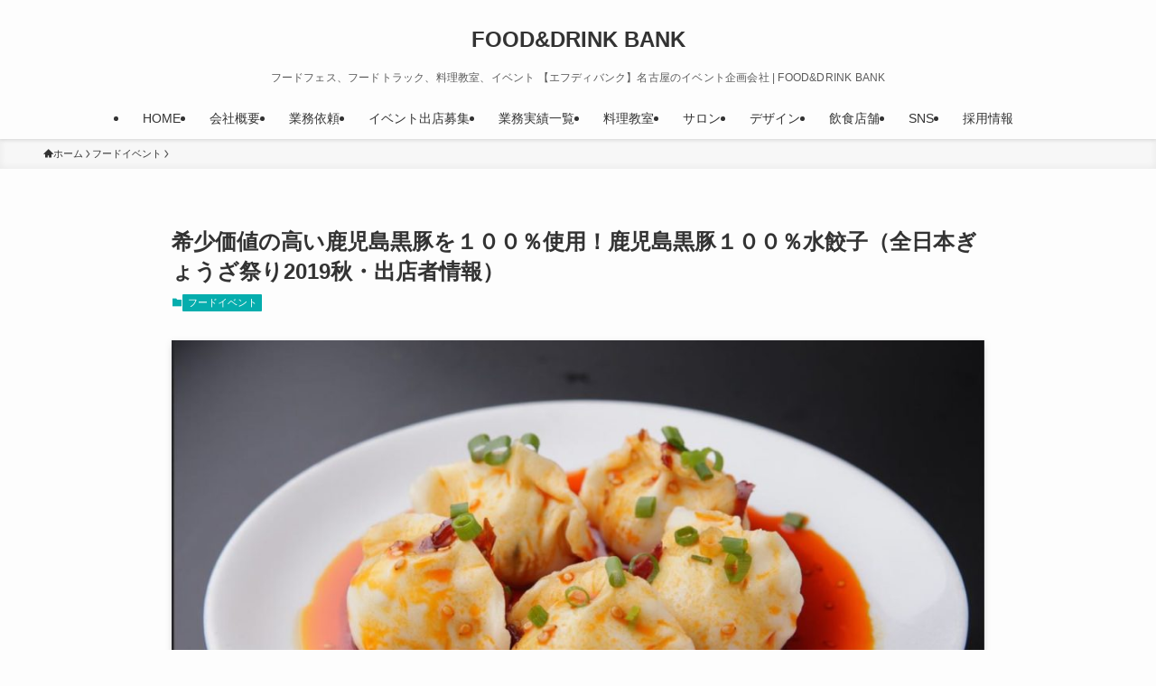

--- FILE ---
content_type: text/html; charset=UTF-8
request_url: https://www.fdbank.jp/archives/1447
body_size: 21068
content:
<!DOCTYPE html>
<html lang="ja" data-loaded="false" data-scrolled="false" data-spmenu="closed">
<head>
<meta charset="utf-8">
<meta name="format-detection" content="telephone=no">
<meta http-equiv="X-UA-Compatible" content="IE=edge">
<meta name="viewport" content="width=device-width, viewport-fit=cover">
<title>希少価値の高い鹿児島黒豚を１００％使用！鹿児島黒豚１００％水餃子（全日本ぎょうざ祭り2019秋・出店者情報） | FOOD&amp;DRINK BANK</title>
<meta name='robots' content='max-image-preview:large' />
	<style>img:is([sizes="auto" i], [sizes^="auto," i]) { contain-intrinsic-size: 3000px 1500px }</style>
	<link rel="alternate" type="application/rss+xml" title="FOOD&amp;DRINK BANK &raquo; フィード" href="https://www.fdbank.jp/feed" />
<link rel="alternate" type="application/rss+xml" title="FOOD&amp;DRINK BANK &raquo; コメントフィード" href="https://www.fdbank.jp/comments/feed" />
<link rel="alternate" type="application/rss+xml" title="FOOD&amp;DRINK BANK &raquo; 希少価値の高い鹿児島黒豚を１００％使用！鹿児島黒豚１００％水餃子（全日本ぎょうざ祭り2019秋・出店者情報） のコメントのフィード" href="https://www.fdbank.jp/archives/1447/feed" />

<!-- SEO SIMPLE PACK 3.6.2 -->
<meta name="description" content="福満園　別館（神奈川県） （5個入り600円） &nbsp; ジューシーな鹿児島県産黒豚を100％使用した贅沢なモチモチ水餃子。 中国四大料理（北京・上海・広東・四川）である本場四川料理と共に、第五の中国料理として注目される湖南料理が味わえ">
<meta name="keywords" content="フードイベント,料理教室,イベント企画,名古屋,飲食店コンサルティング,飲食店デザイン,キッチンカー">
<link rel="canonical" href="https://www.fdbank.jp/archives/1447">
<meta property="og:locale" content="ja_JP">
<meta property="og:type" content="article">
<meta property="og:image" content="https://www.fdbank.jp/wp-content/uploads/2020/08/横浜中華街特製　黒豚入り水餃子_福満園-別館_神奈川県-1.jpg">
<meta property="og:title" content="希少価値の高い鹿児島黒豚を１００％使用！鹿児島黒豚１００％水餃子（全日本ぎょうざ祭り2019秋・出店者情報） | FOOD&amp;DRINK BANK">
<meta property="og:description" content="福満園　別館（神奈川県） （5個入り600円） &nbsp; ジューシーな鹿児島県産黒豚を100％使用した贅沢なモチモチ水餃子。 中国四大料理（北京・上海・広東・四川）である本場四川料理と共に、第五の中国料理として注目される湖南料理が味わえ">
<meta property="og:url" content="https://www.fdbank.jp/archives/1447">
<meta property="og:site_name" content="FOOD&amp;DRINK BANK">
<meta property="article:publisher" content="https://www.facebook.com/fdbank">
<meta name="twitter:card" content="summary_large_image">
<meta name="twitter:site" content="https://twitter.com/FDBANK1">
<!-- Google Analytics (gtag.js) -->
<script async src="https://www.googletagmanager.com/gtag/js?id=G-L3ZXX86GGL"></script>
<script>
	window.dataLayer = window.dataLayer || [];
	function gtag(){dataLayer.push(arguments);}
	gtag("js", new Date());
	gtag("config", "G-L3ZXX86GGL");
	gtag("config", "UA-34013581-1");
</script>
	<!-- / SEO SIMPLE PACK -->

<link rel='stylesheet' id='wp-block-library-css' href='https://www.fdbank.jp/wp-includes/css/dist/block-library/style.min.css?ver=6.8.3' type='text/css' media='all' />
<link rel='stylesheet' id='swell-icons-css' href='https://www.fdbank.jp/wp-content/themes/swell/build/css/swell-icons.css?ver=2.15.0' type='text/css' media='all' />
<link rel='stylesheet' id='main_style-css' href='https://www.fdbank.jp/wp-content/themes/swell/build/css/main.css?ver=2.15.0' type='text/css' media='all' />
<link rel='stylesheet' id='swell_blocks-css' href='https://www.fdbank.jp/wp-content/themes/swell/build/css/blocks.css?ver=2.15.0' type='text/css' media='all' />
<style id='swell_custom-inline-css' type='text/css'>
:root{--swl-fz--content:4vw;--swl-font_family:"游ゴシック体", "Yu Gothic", YuGothic, "Hiragino Kaku Gothic ProN", "Hiragino Sans", Meiryo, sans-serif;--swl-font_weight:500;--color_main:#05adad;--color_text:#333;--color_link:#1176d4;--color_htag:#05adad;--color_bg:#fdfdfd;--color_gradient1:#d8ffff;--color_gradient2:#87e7ff;--color_main_thin:rgba(6, 216, 216, 0.05 );--color_main_dark:rgba(4, 130, 130, 1 );--color_list_check:#05adad;--color_list_num:#05adad;--color_list_good:#86dd7b;--color_list_triangle:#f4e03a;--color_list_bad:#f36060;--color_faq_q:#d55656;--color_faq_a:#6599b7;--color_icon_good:#3cd250;--color_icon_good_bg:#ecffe9;--color_icon_bad:#4b73eb;--color_icon_bad_bg:#eafaff;--color_icon_info:#f578b4;--color_icon_info_bg:#fff0fa;--color_icon_announce:#ffa537;--color_icon_announce_bg:#fff5f0;--color_icon_pen:#7a7a7a;--color_icon_pen_bg:#f7f7f7;--color_icon_book:#787364;--color_icon_book_bg:#f8f6ef;--color_icon_point:#ffa639;--color_icon_check:#86d67c;--color_icon_batsu:#f36060;--color_icon_hatena:#5295cc;--color_icon_caution:#f7da38;--color_icon_memo:#84878a;--color_deep01:#e44141;--color_deep02:#3d79d5;--color_deep03:#63a84d;--color_deep04:#f09f4d;--color_pale01:#fff2f0;--color_pale02:#f3f8fd;--color_pale03:#f1f9ee;--color_pale04:#fdf9ee;--color_mark_blue:#b7e3ff;--color_mark_green:#bdf9c3;--color_mark_yellow:#fcf69f;--color_mark_orange:#ffddbc;--border01:solid 1px var(--color_main);--border02:double 4px var(--color_main);--border03:dashed 2px var(--color_border);--border04:solid 4px var(--color_gray);--card_posts_thumb_ratio:56.25%;--list_posts_thumb_ratio:61.805%;--big_posts_thumb_ratio:56.25%;--thumb_posts_thumb_ratio:61.805%;--blogcard_thumb_ratio:56.25%;--color_header_bg:#fdfdfd;--color_header_text:#333;--color_footer_bg:#efefef;--color_footer_text:#333;--container_size:1200px;--article_size:900px;--logo_size_sp:48px;--logo_size_pc:40px;--logo_size_pcfix:32px;}.swl-cell-bg[data-icon="doubleCircle"]{--cell-icon-color:#ffc977}.swl-cell-bg[data-icon="circle"]{--cell-icon-color:#94e29c}.swl-cell-bg[data-icon="triangle"]{--cell-icon-color:#eeda2f}.swl-cell-bg[data-icon="close"]{--cell-icon-color:#ec9191}.swl-cell-bg[data-icon="hatena"]{--cell-icon-color:#93c9da}.swl-cell-bg[data-icon="check"]{--cell-icon-color:#94e29c}.swl-cell-bg[data-icon="line"]{--cell-icon-color:#9b9b9b}.cap_box[data-colset="col1"]{--capbox-color:#f59b5f;--capbox-color--bg:#fff8eb}.cap_box[data-colset="col2"]{--capbox-color:#5fb9f5;--capbox-color--bg:#edf5ff}.cap_box[data-colset="col3"]{--capbox-color:#2fcd90;--capbox-color--bg:#eafaf2}.red_{--the-btn-color:#f74a4a;--the-btn-color2:#ffbc49;--the-solid-shadow: rgba(185, 56, 56, 1 )}.blue_{--the-btn-color:#338df4;--the-btn-color2:#35eaff;--the-solid-shadow: rgba(38, 106, 183, 1 )}.green_{--the-btn-color:#62d847;--the-btn-color2:#7bf7bd;--the-solid-shadow: rgba(74, 162, 53, 1 )}.is-style-btn_normal,.is-style-btn_shiny{--the-btn-bg: linear-gradient(100deg,var(--the-btn-color) 0%,var(--the-btn-color2) 100%)}.is-style-btn_normal{--the-btn-radius:80px}.is-style-btn_solid{--the-btn-radius:80px}.is-style-btn_shiny{--the-btn-radius:80px}.is-style-btn_line{--the-btn-radius:80px}.post_content blockquote{padding:1.5em 2em 1.5em 3em}.post_content blockquote::before{content:"";display:block;width:5px;height:calc(100% - 3em);top:1.5em;left:1.5em;border-left:solid 1px rgba(180,180,180,.75);border-right:solid 1px rgba(180,180,180,.75);}.mark_blue{background:-webkit-linear-gradient(transparent 64%,var(--color_mark_blue) 0%);background:linear-gradient(transparent 64%,var(--color_mark_blue) 0%)}.mark_green{background:-webkit-linear-gradient(transparent 64%,var(--color_mark_green) 0%);background:linear-gradient(transparent 64%,var(--color_mark_green) 0%)}.mark_yellow{background:-webkit-linear-gradient(transparent 64%,var(--color_mark_yellow) 0%);background:linear-gradient(transparent 64%,var(--color_mark_yellow) 0%)}.mark_orange{background:-webkit-linear-gradient(transparent 64%,var(--color_mark_orange) 0%);background:linear-gradient(transparent 64%,var(--color_mark_orange) 0%)}[class*="is-style-icon_"]{color:#333;border-width:0}[class*="is-style-big_icon_"]{border-width:2px;border-style:solid}[data-col="gray"] .c-balloon__text{background:#f7f7f7;border-color:#ccc}[data-col="gray"] .c-balloon__before{border-right-color:#f7f7f7}[data-col="green"] .c-balloon__text{background:#d1f8c2;border-color:#9ddd93}[data-col="green"] .c-balloon__before{border-right-color:#d1f8c2}[data-col="blue"] .c-balloon__text{background:#e2f6ff;border-color:#93d2f0}[data-col="blue"] .c-balloon__before{border-right-color:#e2f6ff}[data-col="red"] .c-balloon__text{background:#ffebeb;border-color:#f48789}[data-col="red"] .c-balloon__before{border-right-color:#ffebeb}[data-col="yellow"] .c-balloon__text{background:#f9f7d2;border-color:#fbe593}[data-col="yellow"] .c-balloon__before{border-right-color:#f9f7d2}.-type-list2 .p-postList__body::after,.-type-big .p-postList__body::after{content: "READ MORE »";}.c-postThumb__cat{background-color:#05adad;color:#fff;background-image: repeating-linear-gradient(-45deg,rgba(255,255,255,.1),rgba(255,255,255,.1) 6px,transparent 6px,transparent 12px)}.post_content h2:where(:not([class^="swell-block-"]):not(.faq_q):not(.p-postList__title)){background:var(--color_htag);padding:.75em 1em;color:#fff}.post_content h2:where(:not([class^="swell-block-"]):not(.faq_q):not(.p-postList__title))::before{position:absolute;display:block;pointer-events:none;content:"";top:-4px;left:0;width:100%;height:calc(100% + 4px);box-sizing:content-box;border-top:solid 2px var(--color_htag);border-bottom:solid 2px var(--color_htag)}.post_content h3:where(:not([class^="swell-block-"]):not(.faq_q):not(.p-postList__title)){padding:0 .5em .5em}.post_content h3:where(:not([class^="swell-block-"]):not(.faq_q):not(.p-postList__title))::before{content:"";width:100%;height:4px;background:-webkit-linear-gradient(135deg, transparent 25%,var(--color_htag) 25%,var(--color_htag) 50%,transparent 50%,transparent 75%,var(--color_htag) 75%,var(--color_htag));background:linear-gradient(135deg, transparent 25%,var(--color_htag) 25%,var(--color_htag) 50%,transparent 50%,transparent 75%,var(--color_htag) 75%,var(--color_htag));background-size:4px 4px;opacity:0.5}.post_content h4:where(:not([class^="swell-block-"]):not(.faq_q):not(.p-postList__title)){padding:0 0 0 16px;border-left:solid 2px var(--color_htag)}.l-header{box-shadow: 0 1px 4px rgba(0,0,0,.12)}.l-header__menuBtn{order:1}.l-header__customBtn{order:3}.c-gnav a::after{background:var(--color_main)}.p-spHeadMenu .menu-item.-current{border-bottom-color:var(--color_main)}.c-gnav > li:hover > a,.c-gnav > .-current > a{background:#f7f7f7;color: #333}.c-gnav .sub-menu{color:#333;background:#fff}.l-fixHeader::before{opacity:0.9}#pagetop{border-radius:50%}#fix_bottom_menu{color:#333}#fix_bottom_menu::before{background:#fff;opacity:0.9}#before_footer_widget{margin-bottom:0}.c-widget__title.-spmenu{padding:.5em .75em;border-radius:var(--swl-radius--2, 0px);background:var(--color_main);color:#fff;}.c-widget__title.-footer{padding:.5em}.c-widget__title.-footer::before{content:"";bottom:0;left:0;width:40%;z-index:1;background:var(--color_main)}.c-widget__title.-footer::after{content:"";bottom:0;left:0;width:100%;background:var(--color_border)}.c-secTitle{border-left:solid 2px var(--color_main);padding:0em .75em}.p-spMenu{color:#333}.p-spMenu__inner::before{background:#fdfdfd;opacity:1}.p-spMenu__overlay{background:#000;opacity:0.6}[class*="page-numbers"]{color:#fff;background-color:#dedede}a{text-decoration: none}.l-topTitleArea.c-filterLayer::before{background-color:#000;opacity:0.2;content:""}@media screen and (min-width: 960px){:root{}}@media screen and (max-width: 959px){:root{}.l-header__logo{order:2;text-align:center}}@media screen and (min-width: 600px){:root{--swl-fz--content:16px;}}@media screen and (max-width: 599px){:root{}}@media (min-width: 1108px) {.alignwide{left:-100px;width:calc(100% + 200px);}}@media (max-width: 1108px) {.-sidebar-off .swell-block-fullWide__inner.l-container .alignwide{left:0px;width:100%;}}.l-fixHeader .l-fixHeader__gnav{order:0}[data-scrolled=true] .l-fixHeader[data-ready]{opacity:1;-webkit-transform:translateY(0)!important;transform:translateY(0)!important;visibility:visible}.-body-solid .l-fixHeader{box-shadow:0 2px 4px var(--swl-color_shadow)}.l-fixHeader__inner{align-items:stretch;color:var(--color_header_text);display:flex;padding-bottom:0;padding-top:0;position:relative;z-index:1}.l-fixHeader__logo{align-items:center;display:flex;line-height:1;margin-right:24px;order:0;padding:16px 0}[data-scrolled=true] #fix_bottom_menu{bottom:0}#fix_bottom_menu{box-shadow:0 0 4px rgba(0,0,0,.1);transition:bottom .4s;width:100%;z-index:100}#fix_bottom_menu:before{display:block;z-index:0}#fix_bottom_menu .menu_list{align-items:center;display:flex;height:50px;justify-content:space-between;padding:2px 0 0;position:relative;z-index:1}#fix_bottom_menu .menu_btn .open_btn{opacity:1;-webkit-transform:scale(1.1);transform:scale(1.1)}#fix_bottom_menu .menu-item{flex:1 1 100%;margin:0;padding:0;text-align:center}#fix_bottom_menu .menu-item a{color:inherit;display:block;line-height:1;text-decoration:none}#fix_bottom_menu .menu-item i{color:inherit;display:block;font-size:20px;height:20px;line-height:20px;text-align:center}#fix_bottom_menu .menu-item i:before{color:inherit;display:inline-block}#fix_bottom_menu span{color:inherit;display:block;font-size:10px;line-height:1;margin-top:4px;width:100%}@media not all and (min-width:960px){#fix_bottom_menu{display:block;padding-bottom:calc(env(safe-area-inset-bottom)*.5)}}.is-style-btn_normal a,.is-style-btn_shiny a{box-shadow:var(--swl-btn_shadow)}.c-shareBtns__btn,.is-style-balloon>.c-tabList .c-tabList__button,.p-snsCta,[class*=page-numbers]{box-shadow:var(--swl-box_shadow)}.p-articleThumb__img,.p-articleThumb__youtube{box-shadow:var(--swl-img_shadow)}.p-pickupBanners__item .c-bannerLink,.p-postList__thumb{box-shadow:0 2px 8px rgba(0,0,0,.1),0 4px 4px -4px rgba(0,0,0,.1)}.p-postList.-w-ranking li:before{background-image:repeating-linear-gradient(-45deg,hsla(0,0%,100%,.1),hsla(0,0%,100%,.1) 6px,transparent 0,transparent 12px);box-shadow:1px 1px 4px rgba(0,0,0,.2)}@media (min-width:960px){.-parallel .l-header__inner{display:flex;flex-wrap:wrap;max-width:100%;padding-left:0;padding-right:0}.-parallel .l-header__logo{text-align:center;width:100%}.-parallel .l-header__logo .c-catchphrase{font-size:12px;line-height:1;margin-top:16px}.-parallel .l-header__gnav{width:100%}.-parallel .l-header__gnav .c-gnav{justify-content:center}.-parallel .l-header__gnav .c-gnav>li>a{padding:16px}.-parallel .c-headLogo.-txt,.-parallel .w-header{justify-content:center}.-parallel .w-header{margin-bottom:8px;margin-top:8px}.-parallel-bottom .l-header__inner{padding-top:8px}.-parallel-bottom .l-header__logo{order:1;padding:16px 0}.-parallel-bottom .w-header{order:2}.-parallel-bottom .l-header__gnav{order:3}.-parallel-top .l-header__inner{padding-bottom:8px}.-parallel-top .l-header__gnav{order:1}.-parallel-top .l-header__logo{order:2;padding:16px 0}.-parallel-top .w-header{order:3}.l-header.-parallel .w-header{width:100%}.l-fixHeader.-parallel .l-fixHeader__gnav{margin-left:auto}}.c-gnav .sub-menu a:before,.c-listMenu a:before{-webkit-font-smoothing:antialiased;-moz-osx-font-smoothing:grayscale;font-family:icomoon!important;font-style:normal;font-variant:normal;font-weight:400;line-height:1;text-transform:none}.c-submenuToggleBtn{display:none}.c-listMenu a{padding:.75em 1em .75em 1.5em;transition:padding .25s}.c-listMenu a:hover{padding-left:1.75em;padding-right:.75em}.c-gnav .sub-menu a:before,.c-listMenu a:before{color:inherit;content:"\e921";display:inline-block;left:2px;position:absolute;top:50%;-webkit-transform:translateY(-50%);transform:translateY(-50%);vertical-align:middle}.widget_categories>ul>.cat-item>a,.wp-block-categories-list>li>a{padding-left:1.75em}.c-listMenu .children,.c-listMenu .sub-menu{margin:0}.c-listMenu .children a,.c-listMenu .sub-menu a{font-size:.9em;padding-left:2.5em}.c-listMenu .children a:before,.c-listMenu .sub-menu a:before{left:1em}.c-listMenu .children a:hover,.c-listMenu .sub-menu a:hover{padding-left:2.75em}.c-listMenu .children ul a,.c-listMenu .sub-menu ul a{padding-left:3.25em}.c-listMenu .children ul a:before,.c-listMenu .sub-menu ul a:before{left:1.75em}.c-listMenu .children ul a:hover,.c-listMenu .sub-menu ul a:hover{padding-left:3.5em}.c-gnav li:hover>.sub-menu{opacity:1;visibility:visible}.c-gnav .sub-menu:before{background:inherit;content:"";height:100%;left:0;position:absolute;top:0;width:100%;z-index:0}.c-gnav .sub-menu .sub-menu{left:100%;top:0;z-index:-1}.c-gnav .sub-menu a{padding-left:2em}.c-gnav .sub-menu a:before{left:.5em}.c-gnav .sub-menu a:hover .ttl{left:4px}:root{--color_content_bg:var(--color_bg);}.c-widget__title.-side{padding:.5em}.c-widget__title.-side::before{content:"";bottom:0;left:0;width:40%;z-index:1;background:var(--color_main)}.c-widget__title.-side::after{content:"";bottom:0;left:0;width:100%;background:var(--color_border)}.c-shareBtns__item:not(:last-child){margin-right:4px}.c-shareBtns__btn{padding:8px 0}@media screen and (min-width: 960px){:root{}.single .c-postTitle__date{display:none}}@media screen and (max-width: 959px){:root{}.single .c-postTitle__date{display:none}}@media screen and (min-width: 600px){:root{}}@media screen and (max-width: 599px){:root{}}.swell-block-fullWide__inner.l-container{--swl-fw_inner_pad:var(--swl-pad_container,0px)}@media (min-width:960px){.-sidebar-on .l-content .alignfull,.-sidebar-on .l-content .alignwide{left:-16px;width:calc(100% + 32px)}.swell-block-fullWide__inner.l-article{--swl-fw_inner_pad:var(--swl-pad_post_content,0px)}.-sidebar-on .swell-block-fullWide__inner .alignwide{left:0;width:100%}.-sidebar-on .swell-block-fullWide__inner .alignfull{left:calc(0px - var(--swl-fw_inner_pad, 0))!important;margin-left:0!important;margin-right:0!important;width:calc(100% + var(--swl-fw_inner_pad, 0)*2)!important}}.p-relatedPosts .p-postList__item{margin-bottom:1.5em}.p-relatedPosts .p-postList__times,.p-relatedPosts .p-postList__times>:last-child{margin-right:0}@media (min-width:600px){.p-relatedPosts .p-postList__item{width:33.33333%}}@media screen and (min-width:600px) and (max-width:1239px){.p-relatedPosts .p-postList__item:nth-child(7),.p-relatedPosts .p-postList__item:nth-child(8){display:none}}@media screen and (min-width:1240px){.p-relatedPosts .p-postList__item{width:25%}}.-index-off .p-toc,.swell-toc-placeholder:empty{display:none}.p-toc.-modal{height:100%;margin:0;overflow-y:auto;padding:0}#main_content .p-toc{border-radius:var(--swl-radius--2,0);margin:4em auto;max-width:800px}#sidebar .p-toc{margin-top:-.5em}.p-toc .__pn:before{content:none!important;counter-increment:none}.p-toc .__prev{margin:0 0 1em}.p-toc .__next{margin:1em 0 0}.p-toc.is-omitted:not([data-omit=ct]) [data-level="2"] .p-toc__childList{height:0;margin-bottom:-.5em;visibility:hidden}.p-toc.is-omitted:not([data-omit=nest]){position:relative}.p-toc.is-omitted:not([data-omit=nest]):before{background:linear-gradient(hsla(0,0%,100%,0),var(--color_bg));bottom:5em;content:"";height:4em;left:0;opacity:.75;pointer-events:none;position:absolute;width:100%;z-index:1}.p-toc.is-omitted:not([data-omit=nest]):after{background:var(--color_bg);bottom:0;content:"";height:5em;left:0;opacity:.75;position:absolute;width:100%;z-index:1}.p-toc.is-omitted:not([data-omit=nest]) .__next,.p-toc.is-omitted:not([data-omit=nest]) [data-omit="1"]{display:none}.p-toc .p-toc__expandBtn{background-color:#f7f7f7;border:rgba(0,0,0,.2);border-radius:5em;box-shadow:0 0 0 1px #bbb;color:#333;display:block;font-size:14px;line-height:1.5;margin:.75em auto 0;min-width:6em;padding:.5em 1em;position:relative;transition:box-shadow .25s;z-index:2}.p-toc[data-omit=nest] .p-toc__expandBtn{display:inline-block;font-size:13px;margin:0 0 0 1.25em;padding:.5em .75em}.p-toc:not([data-omit=nest]) .p-toc__expandBtn:after,.p-toc:not([data-omit=nest]) .p-toc__expandBtn:before{border-top-color:inherit;border-top-style:dotted;border-top-width:3px;content:"";display:block;height:1px;position:absolute;top:calc(50% - 1px);transition:border-color .25s;width:100%;width:22px}.p-toc:not([data-omit=nest]) .p-toc__expandBtn:before{right:calc(100% + 1em)}.p-toc:not([data-omit=nest]) .p-toc__expandBtn:after{left:calc(100% + 1em)}.p-toc.is-expanded .p-toc__expandBtn{border-color:transparent}.p-toc__ttl{display:block;font-size:1.2em;line-height:1;position:relative;text-align:center}.p-toc__ttl:before{content:"\e918";display:inline-block;font-family:icomoon;margin-right:.5em;padding-bottom:2px;vertical-align:middle}#index_modal .p-toc__ttl{margin-bottom:.5em}.p-toc__list li{line-height:1.6}.p-toc__list>li+li{margin-top:.5em}.p-toc__list .p-toc__childList{padding-left:.5em}.p-toc__list [data-level="3"]{font-size:.9em}.p-toc__list .mininote{display:none}.post_content .p-toc__list{padding-left:0}#sidebar .p-toc__list{margin-bottom:0}#sidebar .p-toc__list .p-toc__childList{padding-left:0}.p-toc__link{color:inherit;font-size:inherit;text-decoration:none}.p-toc__link:hover{opacity:.8}.p-toc.-double{background:var(--color_gray);background:linear-gradient(-45deg,transparent 25%,var(--color_gray) 25%,var(--color_gray) 50%,transparent 50%,transparent 75%,var(--color_gray) 75%,var(--color_gray));background-clip:padding-box;background-size:4px 4px;border-bottom:4px double var(--color_border);border-top:4px double var(--color_border);padding:1.5em 1em 1em}.p-toc.-double .p-toc__ttl{margin-bottom:.75em}@media (min-width:960px){#main_content .p-toc{width:92%}}@media (hover:hover){.p-toc .p-toc__expandBtn:hover{border-color:transparent;box-shadow:0 0 0 2px currentcolor}}@media (min-width:600px){.p-toc.-double{padding:2em}}
</style>
<link rel='stylesheet' id='swell-parts/footer-css' href='https://www.fdbank.jp/wp-content/themes/swell/build/css/modules/parts/footer.css?ver=2.15.0' type='text/css' media='all' />
<link rel='stylesheet' id='swell-page/single-css' href='https://www.fdbank.jp/wp-content/themes/swell/build/css/modules/page/single.css?ver=2.15.0' type='text/css' media='all' />
<style id='classic-theme-styles-inline-css' type='text/css'>
/*! This file is auto-generated */
.wp-block-button__link{color:#fff;background-color:#32373c;border-radius:9999px;box-shadow:none;text-decoration:none;padding:calc(.667em + 2px) calc(1.333em + 2px);font-size:1.125em}.wp-block-file__button{background:#32373c;color:#fff;text-decoration:none}
</style>
<style id='filebird-block-filebird-gallery-style-inline-css' type='text/css'>
ul.filebird-block-filebird-gallery{margin:auto!important;padding:0!important;width:100%}ul.filebird-block-filebird-gallery.layout-grid{display:grid;grid-gap:20px;align-items:stretch;grid-template-columns:repeat(var(--columns),1fr);justify-items:stretch}ul.filebird-block-filebird-gallery.layout-grid li img{border:1px solid #ccc;box-shadow:2px 2px 6px 0 rgba(0,0,0,.3);height:100%;max-width:100%;-o-object-fit:cover;object-fit:cover;width:100%}ul.filebird-block-filebird-gallery.layout-masonry{-moz-column-count:var(--columns);-moz-column-gap:var(--space);column-gap:var(--space);-moz-column-width:var(--min-width);columns:var(--min-width) var(--columns);display:block;overflow:auto}ul.filebird-block-filebird-gallery.layout-masonry li{margin-bottom:var(--space)}ul.filebird-block-filebird-gallery li{list-style:none}ul.filebird-block-filebird-gallery li figure{height:100%;margin:0;padding:0;position:relative;width:100%}ul.filebird-block-filebird-gallery li figure figcaption{background:linear-gradient(0deg,rgba(0,0,0,.7),rgba(0,0,0,.3) 70%,transparent);bottom:0;box-sizing:border-box;color:#fff;font-size:.8em;margin:0;max-height:100%;overflow:auto;padding:3em .77em .7em;position:absolute;text-align:center;width:100%;z-index:2}ul.filebird-block-filebird-gallery li figure figcaption a{color:inherit}.fb-block-hover-animation-zoomIn figure{overflow:hidden}.fb-block-hover-animation-zoomIn figure img{transform:scale(1);transition:.3s ease-in-out}.fb-block-hover-animation-zoomIn figure:hover img{transform:scale(1.3)}.fb-block-hover-animation-shine figure{overflow:hidden;position:relative}.fb-block-hover-animation-shine figure:before{background:linear-gradient(90deg,hsla(0,0%,100%,0) 0,hsla(0,0%,100%,.3));content:"";display:block;height:100%;left:-75%;position:absolute;top:0;transform:skewX(-25deg);width:50%;z-index:2}.fb-block-hover-animation-shine figure:hover:before{animation:shine .75s}@keyframes shine{to{left:125%}}.fb-block-hover-animation-opacity figure{overflow:hidden}.fb-block-hover-animation-opacity figure img{opacity:1;transition:.3s ease-in-out}.fb-block-hover-animation-opacity figure:hover img{opacity:.5}.fb-block-hover-animation-grayscale figure img{filter:grayscale(100%);transition:.3s ease-in-out}.fb-block-hover-animation-grayscale figure:hover img{filter:grayscale(0)}

</style>
<style id='global-styles-inline-css' type='text/css'>
:root{--wp--preset--aspect-ratio--square: 1;--wp--preset--aspect-ratio--4-3: 4/3;--wp--preset--aspect-ratio--3-4: 3/4;--wp--preset--aspect-ratio--3-2: 3/2;--wp--preset--aspect-ratio--2-3: 2/3;--wp--preset--aspect-ratio--16-9: 16/9;--wp--preset--aspect-ratio--9-16: 9/16;--wp--preset--color--black: #000;--wp--preset--color--cyan-bluish-gray: #abb8c3;--wp--preset--color--white: #fff;--wp--preset--color--pale-pink: #f78da7;--wp--preset--color--vivid-red: #cf2e2e;--wp--preset--color--luminous-vivid-orange: #ff6900;--wp--preset--color--luminous-vivid-amber: #fcb900;--wp--preset--color--light-green-cyan: #7bdcb5;--wp--preset--color--vivid-green-cyan: #00d084;--wp--preset--color--pale-cyan-blue: #8ed1fc;--wp--preset--color--vivid-cyan-blue: #0693e3;--wp--preset--color--vivid-purple: #9b51e0;--wp--preset--color--swl-main: var(--color_main);--wp--preset--color--swl-main-thin: var(--color_main_thin);--wp--preset--color--swl-gray: var(--color_gray);--wp--preset--color--swl-deep-01: var(--color_deep01);--wp--preset--color--swl-deep-02: var(--color_deep02);--wp--preset--color--swl-deep-03: var(--color_deep03);--wp--preset--color--swl-deep-04: var(--color_deep04);--wp--preset--color--swl-pale-01: var(--color_pale01);--wp--preset--color--swl-pale-02: var(--color_pale02);--wp--preset--color--swl-pale-03: var(--color_pale03);--wp--preset--color--swl-pale-04: var(--color_pale04);--wp--preset--gradient--vivid-cyan-blue-to-vivid-purple: linear-gradient(135deg,rgba(6,147,227,1) 0%,rgb(155,81,224) 100%);--wp--preset--gradient--light-green-cyan-to-vivid-green-cyan: linear-gradient(135deg,rgb(122,220,180) 0%,rgb(0,208,130) 100%);--wp--preset--gradient--luminous-vivid-amber-to-luminous-vivid-orange: linear-gradient(135deg,rgba(252,185,0,1) 0%,rgba(255,105,0,1) 100%);--wp--preset--gradient--luminous-vivid-orange-to-vivid-red: linear-gradient(135deg,rgba(255,105,0,1) 0%,rgb(207,46,46) 100%);--wp--preset--gradient--very-light-gray-to-cyan-bluish-gray: linear-gradient(135deg,rgb(238,238,238) 0%,rgb(169,184,195) 100%);--wp--preset--gradient--cool-to-warm-spectrum: linear-gradient(135deg,rgb(74,234,220) 0%,rgb(151,120,209) 20%,rgb(207,42,186) 40%,rgb(238,44,130) 60%,rgb(251,105,98) 80%,rgb(254,248,76) 100%);--wp--preset--gradient--blush-light-purple: linear-gradient(135deg,rgb(255,206,236) 0%,rgb(152,150,240) 100%);--wp--preset--gradient--blush-bordeaux: linear-gradient(135deg,rgb(254,205,165) 0%,rgb(254,45,45) 50%,rgb(107,0,62) 100%);--wp--preset--gradient--luminous-dusk: linear-gradient(135deg,rgb(255,203,112) 0%,rgb(199,81,192) 50%,rgb(65,88,208) 100%);--wp--preset--gradient--pale-ocean: linear-gradient(135deg,rgb(255,245,203) 0%,rgb(182,227,212) 50%,rgb(51,167,181) 100%);--wp--preset--gradient--electric-grass: linear-gradient(135deg,rgb(202,248,128) 0%,rgb(113,206,126) 100%);--wp--preset--gradient--midnight: linear-gradient(135deg,rgb(2,3,129) 0%,rgb(40,116,252) 100%);--wp--preset--font-size--small: 0.9em;--wp--preset--font-size--medium: 1.1em;--wp--preset--font-size--large: 1.25em;--wp--preset--font-size--x-large: 42px;--wp--preset--font-size--xs: 0.75em;--wp--preset--font-size--huge: 1.6em;--wp--preset--spacing--20: 0.44rem;--wp--preset--spacing--30: 0.67rem;--wp--preset--spacing--40: 1rem;--wp--preset--spacing--50: 1.5rem;--wp--preset--spacing--60: 2.25rem;--wp--preset--spacing--70: 3.38rem;--wp--preset--spacing--80: 5.06rem;--wp--preset--shadow--natural: 6px 6px 9px rgba(0, 0, 0, 0.2);--wp--preset--shadow--deep: 12px 12px 50px rgba(0, 0, 0, 0.4);--wp--preset--shadow--sharp: 6px 6px 0px rgba(0, 0, 0, 0.2);--wp--preset--shadow--outlined: 6px 6px 0px -3px rgba(255, 255, 255, 1), 6px 6px rgba(0, 0, 0, 1);--wp--preset--shadow--crisp: 6px 6px 0px rgba(0, 0, 0, 1);}:where(.is-layout-flex){gap: 0.5em;}:where(.is-layout-grid){gap: 0.5em;}body .is-layout-flex{display: flex;}.is-layout-flex{flex-wrap: wrap;align-items: center;}.is-layout-flex > :is(*, div){margin: 0;}body .is-layout-grid{display: grid;}.is-layout-grid > :is(*, div){margin: 0;}:where(.wp-block-columns.is-layout-flex){gap: 2em;}:where(.wp-block-columns.is-layout-grid){gap: 2em;}:where(.wp-block-post-template.is-layout-flex){gap: 1.25em;}:where(.wp-block-post-template.is-layout-grid){gap: 1.25em;}.has-black-color{color: var(--wp--preset--color--black) !important;}.has-cyan-bluish-gray-color{color: var(--wp--preset--color--cyan-bluish-gray) !important;}.has-white-color{color: var(--wp--preset--color--white) !important;}.has-pale-pink-color{color: var(--wp--preset--color--pale-pink) !important;}.has-vivid-red-color{color: var(--wp--preset--color--vivid-red) !important;}.has-luminous-vivid-orange-color{color: var(--wp--preset--color--luminous-vivid-orange) !important;}.has-luminous-vivid-amber-color{color: var(--wp--preset--color--luminous-vivid-amber) !important;}.has-light-green-cyan-color{color: var(--wp--preset--color--light-green-cyan) !important;}.has-vivid-green-cyan-color{color: var(--wp--preset--color--vivid-green-cyan) !important;}.has-pale-cyan-blue-color{color: var(--wp--preset--color--pale-cyan-blue) !important;}.has-vivid-cyan-blue-color{color: var(--wp--preset--color--vivid-cyan-blue) !important;}.has-vivid-purple-color{color: var(--wp--preset--color--vivid-purple) !important;}.has-black-background-color{background-color: var(--wp--preset--color--black) !important;}.has-cyan-bluish-gray-background-color{background-color: var(--wp--preset--color--cyan-bluish-gray) !important;}.has-white-background-color{background-color: var(--wp--preset--color--white) !important;}.has-pale-pink-background-color{background-color: var(--wp--preset--color--pale-pink) !important;}.has-vivid-red-background-color{background-color: var(--wp--preset--color--vivid-red) !important;}.has-luminous-vivid-orange-background-color{background-color: var(--wp--preset--color--luminous-vivid-orange) !important;}.has-luminous-vivid-amber-background-color{background-color: var(--wp--preset--color--luminous-vivid-amber) !important;}.has-light-green-cyan-background-color{background-color: var(--wp--preset--color--light-green-cyan) !important;}.has-vivid-green-cyan-background-color{background-color: var(--wp--preset--color--vivid-green-cyan) !important;}.has-pale-cyan-blue-background-color{background-color: var(--wp--preset--color--pale-cyan-blue) !important;}.has-vivid-cyan-blue-background-color{background-color: var(--wp--preset--color--vivid-cyan-blue) !important;}.has-vivid-purple-background-color{background-color: var(--wp--preset--color--vivid-purple) !important;}.has-black-border-color{border-color: var(--wp--preset--color--black) !important;}.has-cyan-bluish-gray-border-color{border-color: var(--wp--preset--color--cyan-bluish-gray) !important;}.has-white-border-color{border-color: var(--wp--preset--color--white) !important;}.has-pale-pink-border-color{border-color: var(--wp--preset--color--pale-pink) !important;}.has-vivid-red-border-color{border-color: var(--wp--preset--color--vivid-red) !important;}.has-luminous-vivid-orange-border-color{border-color: var(--wp--preset--color--luminous-vivid-orange) !important;}.has-luminous-vivid-amber-border-color{border-color: var(--wp--preset--color--luminous-vivid-amber) !important;}.has-light-green-cyan-border-color{border-color: var(--wp--preset--color--light-green-cyan) !important;}.has-vivid-green-cyan-border-color{border-color: var(--wp--preset--color--vivid-green-cyan) !important;}.has-pale-cyan-blue-border-color{border-color: var(--wp--preset--color--pale-cyan-blue) !important;}.has-vivid-cyan-blue-border-color{border-color: var(--wp--preset--color--vivid-cyan-blue) !important;}.has-vivid-purple-border-color{border-color: var(--wp--preset--color--vivid-purple) !important;}.has-vivid-cyan-blue-to-vivid-purple-gradient-background{background: var(--wp--preset--gradient--vivid-cyan-blue-to-vivid-purple) !important;}.has-light-green-cyan-to-vivid-green-cyan-gradient-background{background: var(--wp--preset--gradient--light-green-cyan-to-vivid-green-cyan) !important;}.has-luminous-vivid-amber-to-luminous-vivid-orange-gradient-background{background: var(--wp--preset--gradient--luminous-vivid-amber-to-luminous-vivid-orange) !important;}.has-luminous-vivid-orange-to-vivid-red-gradient-background{background: var(--wp--preset--gradient--luminous-vivid-orange-to-vivid-red) !important;}.has-very-light-gray-to-cyan-bluish-gray-gradient-background{background: var(--wp--preset--gradient--very-light-gray-to-cyan-bluish-gray) !important;}.has-cool-to-warm-spectrum-gradient-background{background: var(--wp--preset--gradient--cool-to-warm-spectrum) !important;}.has-blush-light-purple-gradient-background{background: var(--wp--preset--gradient--blush-light-purple) !important;}.has-blush-bordeaux-gradient-background{background: var(--wp--preset--gradient--blush-bordeaux) !important;}.has-luminous-dusk-gradient-background{background: var(--wp--preset--gradient--luminous-dusk) !important;}.has-pale-ocean-gradient-background{background: var(--wp--preset--gradient--pale-ocean) !important;}.has-electric-grass-gradient-background{background: var(--wp--preset--gradient--electric-grass) !important;}.has-midnight-gradient-background{background: var(--wp--preset--gradient--midnight) !important;}.has-small-font-size{font-size: var(--wp--preset--font-size--small) !important;}.has-medium-font-size{font-size: var(--wp--preset--font-size--medium) !important;}.has-large-font-size{font-size: var(--wp--preset--font-size--large) !important;}.has-x-large-font-size{font-size: var(--wp--preset--font-size--x-large) !important;}
:where(.wp-block-post-template.is-layout-flex){gap: 1.25em;}:where(.wp-block-post-template.is-layout-grid){gap: 1.25em;}
:where(.wp-block-columns.is-layout-flex){gap: 2em;}:where(.wp-block-columns.is-layout-grid){gap: 2em;}
:root :where(.wp-block-pullquote){font-size: 1.5em;line-height: 1.6;}
</style>
<link rel='stylesheet' id='ponhiro-blocks-front-css' href='https://www.fdbank.jp/wp-content/plugins/useful-blocks/dist/css/front.css?ver=1.7.4' type='text/css' media='all' />
<style id='ponhiro-blocks-front-inline-css' type='text/css'>
:root{--pb_colset_yellow:#fdc44f;--pb_colset_yellow_thin:#fef9ed;--pb_colset_yellow_dark:#b4923a;--pb_colset_pink:#fd9392;--pb_colset_pink_thin:#ffefef;--pb_colset_pink_dark:#d07373;--pb_colset_green:#91c13e;--pb_colset_green_thin:#f2f8e8;--pb_colset_green_dark:#61841f;--pb_colset_blue:#6fc7e1;--pb_colset_blue_thin:#f0f9fc;--pb_colset_blue_dark:#419eb9;--pb_colset_cvbox_01_bg:#f5f5f5;--pb_colset_cvbox_01_list:#3190b7;--pb_colset_cvbox_01_btn:#91c13e;--pb_colset_cvbox_01_shadow:#628328;--pb_colset_cvbox_01_note:#fdc44f;--pb_colset_compare_01_l:#6fc7e1;--pb_colset_compare_01_l_bg:#f0f9fc;--pb_colset_compare_01_r:#ffa883;--pb_colset_compare_01_r_bg:#fff6f2;--pb_colset_iconbox_01:#6e828a;--pb_colset_iconbox_01_bg:#fff;--pb_colset_iconbox_01_icon:#ee8f81;--pb_colset_bargraph_01:#9dd9dd;--pb_colset_bargraph_01_bg:#fafafa;--pb_colset_bar_01:#f8db92;--pb_colset_bar_02:#fda9a8;--pb_colset_bar_03:#bdda8b;--pb_colset_bar_04:#a1c6f1;--pb_colset_rating_01_bg:#fafafa;--pb_colset_rating_01_text:#71828a;--pb_colset_rating_01_label:#71828a;--pb_colset_rating_01_point:#ee8f81;}.pb-iconbox__figure[data-iconset="01"]{background-image: url(https://www.fdbank.jp/wp-content/plugins/useful-blocks/assets/img/a_person.png)}.pb-iconbox__figure[data-iconset="02"]{background-image: url(https://www.fdbank.jp/wp-content/plugins/useful-blocks/assets/img/a_person.png)}.pb-iconbox__figure[data-iconset="03"]{background-image: url(https://www.fdbank.jp/wp-content/plugins/useful-blocks/assets/img/a_person.png)}.pb-iconbox__figure[data-iconset="04"]{background-image: url(https://www.fdbank.jp/wp-content/plugins/useful-blocks/assets/img/a_person.png)}
</style>

<noscript><link href="https://www.fdbank.jp/wp-content/themes/swell/build/css/noscript.css" rel="stylesheet"></noscript>
<link rel="https://api.w.org/" href="https://www.fdbank.jp/wp-json/" /><link rel="alternate" title="JSON" type="application/json" href="https://www.fdbank.jp/wp-json/wp/v2/posts/1447" /><link rel='shortlink' href='https://www.fdbank.jp/?p=1447' />
<meta name="cdp-version" content="1.5.0" /><link rel="icon" href="https://www.fdbank.jp/wp-content/uploads/2021/01/cropped-FDBANK-2-1-32x32.png" sizes="32x32" />
<link rel="icon" href="https://www.fdbank.jp/wp-content/uploads/2021/01/cropped-FDBANK-2-1-192x192.png" sizes="192x192" />
<link rel="apple-touch-icon" href="https://www.fdbank.jp/wp-content/uploads/2021/01/cropped-FDBANK-2-1-180x180.png" />
<meta name="msapplication-TileImage" content="https://www.fdbank.jp/wp-content/uploads/2021/01/cropped-FDBANK-2-1-270x270.png" />

<link rel="stylesheet" href="https://www.fdbank.jp/wp-content/themes/swell/build/css/print.css" media="print" >
</head>
<body>
<div id="body_wrap" class="wp-singular post-template-default single single-post postid-1447 single-format-standard wp-theme-swell -body-solid -sidebar-off -frame-off id_1447" >
<div id="sp_menu" class="p-spMenu -left">
	<div class="p-spMenu__inner">
		<div class="p-spMenu__closeBtn">
			<button class="c-iconBtn -menuBtn c-plainBtn" data-onclick="toggleMenu" aria-label="メニューを閉じる">
				<i class="c-iconBtn__icon icon-close-thin"></i>
			</button>
		</div>
		<div class="p-spMenu__body">
			<div class="c-widget__title -spmenu">
				MENU			</div>
			<div class="p-spMenu__nav">
				<ul class="c-spnav c-listMenu"><li class="menu-item menu-item-type-custom menu-item-object-custom menu-item-home menu-item-7669"><a href="https://www.fdbank.jp/">HOME</a></li>
<li class="menu-item menu-item-type-post_type menu-item-object-post menu-item-7988"><a href="https://www.fdbank.jp/archives/1682">会社概要</a></li>
<li class="menu-item menu-item-type-post_type menu-item-object-post menu-item-8568"><a href="https://www.fdbank.jp/archives/8397">業務依頼</a></li>
<li class="menu-item menu-item-type-post_type menu-item-object-page menu-item-7922"><a href="https://www.fdbank.jp/event">イベント出店募集</a></li>
<li class="menu-item menu-item-type-post_type menu-item-object-post menu-item-7887"><a href="https://www.fdbank.jp/archives/3318">業務実績一覧</a></li>
<li class="menu-item menu-item-type-post_type menu-item-object-page menu-item-7889"><a href="https://www.fdbank.jp/%e3%83%95%e3%83%bc%e3%83%89%e3%82%b3%e3%83%bc%e3%83%87%e3%82%a3%e3%83%8d%e3%83%bc%e3%83%88%e6%a5%ad%e5%8b%99">料理教室</a></li>
<li class="menu-item menu-item-type-post_type menu-item-object-lp menu-item-has-children menu-item-9939"><a href="https://www.fdbank.jp/archives/lp/salon">サロン</a>
<ul class="sub-menu">
	<li class="menu-item menu-item-type-post_type menu-item-object-page menu-item-12010"><a href="https://www.fdbank.jp/7031-2">さかえこども食堂＠クッキングサロン栄</a></li>
</ul>
</li>
<li class="menu-item menu-item-type-custom menu-item-object-custom menu-item-8266"><a href="https://graphic.fdbank.jp/home">デザイン</a></li>
<li class="menu-item menu-item-type-post_type menu-item-object-page menu-item-8069"><a href="https://www.fdbank.jp/insyokuten_unei">飲食店舗</a></li>
<li class="menu-item menu-item-type-post_type menu-item-object-page menu-item-7973"><a href="https://www.fdbank.jp/sns">SNS</a></li>
<li class="menu-item menu-item-type-custom menu-item-object-custom menu-item-7673"><a href="https://en-gage.net/fdbank_saiyo/">採用情報</a></li>
</ul>			</div>
					</div>
	</div>
	<div class="p-spMenu__overlay c-overlay" data-onclick="toggleMenu"></div>
</div>
<header id="header" class="l-header -parallel -parallel-bottom" data-spfix="1">
		<div class="l-header__inner l-container">
		<div class="l-header__logo">
			<div class="c-headLogo -txt"><a href="https://www.fdbank.jp/" title="FOOD&amp;DRINK BANK" class="c-headLogo__link" rel="home">FOOD&amp;DRINK BANK</a></div>							<div class="c-catchphrase u-thin">フードフェス、フードトラック、料理教室、イベント 【エフディバンク】名古屋のイベント企画会社 | FOOD&amp;DRINK BANK</div>
					</div>
		<nav id="gnav" class="l-header__gnav c-gnavWrap">
					<ul class="c-gnav">
			<li class="menu-item menu-item-type-custom menu-item-object-custom menu-item-home menu-item-7669"><a href="https://www.fdbank.jp/"><span class="ttl">HOME</span></a></li>
<li class="menu-item menu-item-type-post_type menu-item-object-post menu-item-7988"><a href="https://www.fdbank.jp/archives/1682"><span class="ttl">会社概要</span></a></li>
<li class="menu-item menu-item-type-post_type menu-item-object-post menu-item-8568"><a href="https://www.fdbank.jp/archives/8397"><span class="ttl">業務依頼</span></a></li>
<li class="menu-item menu-item-type-post_type menu-item-object-page menu-item-7922"><a href="https://www.fdbank.jp/event"><span class="ttl">イベント出店募集</span></a></li>
<li class="menu-item menu-item-type-post_type menu-item-object-post menu-item-7887"><a href="https://www.fdbank.jp/archives/3318"><span class="ttl">業務実績一覧</span></a></li>
<li class="menu-item menu-item-type-post_type menu-item-object-page menu-item-7889"><a href="https://www.fdbank.jp/%e3%83%95%e3%83%bc%e3%83%89%e3%82%b3%e3%83%bc%e3%83%87%e3%82%a3%e3%83%8d%e3%83%bc%e3%83%88%e6%a5%ad%e5%8b%99"><span class="ttl">料理教室</span></a></li>
<li class="menu-item menu-item-type-post_type menu-item-object-lp menu-item-has-children menu-item-9939"><a href="https://www.fdbank.jp/archives/lp/salon"><span class="ttl">サロン</span></a>
<ul class="sub-menu">
	<li class="menu-item menu-item-type-post_type menu-item-object-page menu-item-12010"><a href="https://www.fdbank.jp/7031-2"><span class="ttl">さかえこども食堂＠クッキングサロン栄</span></a></li>
</ul>
</li>
<li class="menu-item menu-item-type-custom menu-item-object-custom menu-item-8266"><a href="https://graphic.fdbank.jp/home"><span class="ttl">デザイン</span></a></li>
<li class="menu-item menu-item-type-post_type menu-item-object-page menu-item-8069"><a href="https://www.fdbank.jp/insyokuten_unei"><span class="ttl">飲食店舗</span></a></li>
<li class="menu-item menu-item-type-post_type menu-item-object-page menu-item-7973"><a href="https://www.fdbank.jp/sns"><span class="ttl">SNS</span></a></li>
<li class="menu-item menu-item-type-custom menu-item-object-custom menu-item-7673"><a href="https://en-gage.net/fdbank_saiyo/"><span class="ttl">採用情報</span></a></li>
					</ul>
			</nav>
		<div class="l-header__customBtn sp_">
			<button class="c-iconBtn c-plainBtn" data-onclick="toggleSearch" aria-label="検索ボタン">
			<i class="c-iconBtn__icon icon-search"></i>
					</button>
	</div>
<div class="l-header__menuBtn sp_">
	<button class="c-iconBtn -menuBtn c-plainBtn" data-onclick="toggleMenu" aria-label="メニューボタン">
		<i class="c-iconBtn__icon icon-menu-thin"></i>
					<span class="c-iconBtn__label">menu</span>
			</button>
</div>
	</div>
	</header>
<div id="fix_header" class="l-fixHeader -parallel -parallel-bottom">
	<div class="l-fixHeader__inner l-container">
		<div class="l-fixHeader__logo">
			<div class="c-headLogo -txt"><a href="https://www.fdbank.jp/" title="FOOD&amp;DRINK BANK" class="c-headLogo__link" rel="home">FOOD&amp;DRINK BANK</a></div>		</div>
		<div class="l-fixHeader__gnav c-gnavWrap">
					<ul class="c-gnav">
			<li class="menu-item menu-item-type-custom menu-item-object-custom menu-item-home menu-item-7669"><a href="https://www.fdbank.jp/"><span class="ttl">HOME</span></a></li>
<li class="menu-item menu-item-type-post_type menu-item-object-post menu-item-7988"><a href="https://www.fdbank.jp/archives/1682"><span class="ttl">会社概要</span></a></li>
<li class="menu-item menu-item-type-post_type menu-item-object-post menu-item-8568"><a href="https://www.fdbank.jp/archives/8397"><span class="ttl">業務依頼</span></a></li>
<li class="menu-item menu-item-type-post_type menu-item-object-page menu-item-7922"><a href="https://www.fdbank.jp/event"><span class="ttl">イベント出店募集</span></a></li>
<li class="menu-item menu-item-type-post_type menu-item-object-post menu-item-7887"><a href="https://www.fdbank.jp/archives/3318"><span class="ttl">業務実績一覧</span></a></li>
<li class="menu-item menu-item-type-post_type menu-item-object-page menu-item-7889"><a href="https://www.fdbank.jp/%e3%83%95%e3%83%bc%e3%83%89%e3%82%b3%e3%83%bc%e3%83%87%e3%82%a3%e3%83%8d%e3%83%bc%e3%83%88%e6%a5%ad%e5%8b%99"><span class="ttl">料理教室</span></a></li>
<li class="menu-item menu-item-type-post_type menu-item-object-lp menu-item-has-children menu-item-9939"><a href="https://www.fdbank.jp/archives/lp/salon"><span class="ttl">サロン</span></a>
<ul class="sub-menu">
	<li class="menu-item menu-item-type-post_type menu-item-object-page menu-item-12010"><a href="https://www.fdbank.jp/7031-2"><span class="ttl">さかえこども食堂＠クッキングサロン栄</span></a></li>
</ul>
</li>
<li class="menu-item menu-item-type-custom menu-item-object-custom menu-item-8266"><a href="https://graphic.fdbank.jp/home"><span class="ttl">デザイン</span></a></li>
<li class="menu-item menu-item-type-post_type menu-item-object-page menu-item-8069"><a href="https://www.fdbank.jp/insyokuten_unei"><span class="ttl">飲食店舗</span></a></li>
<li class="menu-item menu-item-type-post_type menu-item-object-page menu-item-7973"><a href="https://www.fdbank.jp/sns"><span class="ttl">SNS</span></a></li>
<li class="menu-item menu-item-type-custom menu-item-object-custom menu-item-7673"><a href="https://en-gage.net/fdbank_saiyo/"><span class="ttl">採用情報</span></a></li>
					</ul>
			</div>
	</div>
</div>
<div id="breadcrumb" class="p-breadcrumb -bg-on"><ol class="p-breadcrumb__list l-container"><li class="p-breadcrumb__item"><a href="https://www.fdbank.jp/" class="p-breadcrumb__text"><span class="__home icon-home"> ホーム</span></a></li><li class="p-breadcrumb__item"><a href="https://www.fdbank.jp/archives/category/%e3%83%95%e3%83%bc%e3%83%89%e3%82%a4%e3%83%99%e3%83%b3%e3%83%88" class="p-breadcrumb__text"><span>フードイベント</span></a></li><li class="p-breadcrumb__item"><span class="p-breadcrumb__text">希少価値の高い鹿児島黒豚を１００％使用！鹿児島黒豚１００％水餃子（全日本ぎょうざ祭り2019秋・出店者情報）</span></li></ol></div><div id="content" class="l-content l-container" data-postid="1447" data-pvct="true">
<main id="main_content" class="l-mainContent l-article">
	<article class="l-mainContent__inner" data-clarity-region="article">
		<div class="p-articleHead c-postTitle">
	<h1 class="c-postTitle__ttl">希少価値の高い鹿児島黒豚を１００％使用！鹿児島黒豚１００％水餃子（全日本ぎょうざ祭り2019秋・出店者情報）</h1>
			<time class="c-postTitle__date u-thin" datetime="2020-08-19" aria-hidden="true">
			<span class="__y">2020</span>
			<span class="__md">8/19</span>
		</time>
	</div>
<div class="p-articleMetas -top">

	
		<div class="p-articleMetas__termList c-categoryList">
					<a class="c-categoryList__link hov-flash-up" href="https://www.fdbank.jp/archives/category/%e3%83%95%e3%83%bc%e3%83%89%e3%82%a4%e3%83%99%e3%83%b3%e3%83%88" data-cat-id="2">
				フードイベント			</a>
			</div>
</div>


<figure class="p-articleThumb"><img width="1279" height="841"  src="https://www.fdbank.jp/wp-content/uploads/2020/08/横浜中華街特製　黒豚入り水餃子_福満園-別館_神奈川県-1.jpg" alt="" class="p-articleThumb__img" srcset="https://www.fdbank.jp/wp-content/uploads/2020/08/横浜中華街特製　黒豚入り水餃子_福満園-別館_神奈川県-1.jpg 1279w, https://www.fdbank.jp/wp-content/uploads/2020/08/横浜中華街特製　黒豚入り水餃子_福満園-別館_神奈川県-1-300x197.jpg 300w, https://www.fdbank.jp/wp-content/uploads/2020/08/横浜中華街特製　黒豚入り水餃子_福満園-別館_神奈川県-1-1024x673.jpg 1024w, https://www.fdbank.jp/wp-content/uploads/2020/08/横浜中華街特製　黒豚入り水餃子_福満園-別館_神奈川県-1-768x505.jpg 768w, https://www.fdbank.jp/wp-content/uploads/2020/08/横浜中華街特製　黒豚入り水餃子_福満園-別館_神奈川県-1-1200x789.jpg 1200w" sizes="(min-width: 960px) 960px, 100vw" ></figure>		<div class="post_content">
			<p><strong><span style="font-size: 36px;">福満園　別館</span><span style="font-size: 24px;">（神奈川県）</span></strong></p>
<p style="font-size: 20px;"><strong>（<span>5</span>個入り<span>600</span>円）</strong></p>
<p>&nbsp;</p>
<p><strong>ジューシーな鹿児島県産黒豚を<span>100</span>％使用した贅沢なモチモチ水餃子。</strong></p>
<p>中国四大料理（北京・上海・広東・四川）である本場四川料理と共に、第五の中国料理として注目される湖南料理が味わえる「福満園 別館」。一般に流通することのない「渡辺バークシャー牧場」グループの黒豚を使用した贅沢な水餃子は融点が低いため、次々と食べられます。初めのひと口はあえてタレを付けず、豚肉本来の旨みを味わってください。</p>
<h3><span id="more-1447"></span></h3>
<p>&#8212;-こだわり、ポイント、極意など（一番伝えたいこと）を教えてください。</p>
<p>くちどけの良いヘルシーな肉とモチモチ食感の皮の相性が抜群</p>
<p>ピリ辛の秘伝ダレも中毒者続出です！！</p>
<p>&#8212;-こだわりチェックポイントを教えて下さい。</p>
<p style="font-size: 16px;">にんにくアリ・お子様でもＯＫ・豚肉・もちもち</p>
<p>&#8212;-餡のこだわりを教えて下さい。</p>
<p>市場にはあまり出回らない、希少価値の高い鹿児島黒豚を１００％使用しています。</p>
<p>&#8212;-皮のこだわりを教えて下さい。</p>
<p>特殊な配合の自家製のモチモチ食感</p>
<p>&#8212;-タレのこだわりを教えて下さい。</p>
<p>辛い料理が得意の四川省出身の料理長による秘伝のピリ辛タレ</p>
<p>&#8212;-辛さのこだわりを教えて下さい。</p>
<p>辛すぎず、旨味がちょうど良く引き出される辛さに調整してます</p>
<p>&#8212;-お店、商品の歴史（○代目、創業何年、自分が元祖、創業時の苦労話、繁盛したきっかけなど）を教えて下さい。</p>
<p>横浜中華街２０年前に創業し、現在は首都圏に７店舗を一代で築きました。<br />当店で圧倒的に人気の商品は「四川麻婆豆腐」「元祖黒チャーハン」<br />この料理を食べるために日本全国からお客様にご来店いただいています。</p>
<p>&#8212;-その他アピールポイントを教えて下さい。</p>
<p>四川麻婆豆腐は６００万食達成</p>
<p>&nbsp;</p>
<p>&#8212;&#8212;&#8212;&#8212;&#8212;&#8212;&#8211;</p>
<p><img decoding="async" src="[data-uri]" data-src="http://fdbank.jp/blog_main/wp-content/uploads/2020/08/横浜中華街特製　黒豚入り水餃子_福満園-別館_神奈川県.jpg" alt="横浜中華街特製　黒豚入り水餃子・福満園 ・ぎょうざ祭り" width="800" style="width: 800px;" class="lazyload" ><noscript><img decoding="async" src="http://fdbank.jp/blog_main/wp-content/uploads/2020/08/横浜中華街特製　黒豚入り水餃子_福満園-別館_神奈川県.jpg" alt="横浜中華街特製　黒豚入り水餃子・福満園 ・ぎょうざ祭り" width="800" style="width: 800px;"></noscript></p>
<p>&nbsp;</p>
<p>【全日本ぎょうざ祭り2019秋in モリコロパーク】</p>
<p>2019年9月14日（土）～16日（月祝）</p>
<p>モリコロパーク（愛・地球博記念公園）</p>
<p><a href="https://gyozamatsuri.jp/" rel=" noopener">https://gyozamatsuri.jp/</a></p>
<p>&nbsp;</p>
<p><strong>GWのフードフェス「全日本うまいもの祭り」によるスピンアウト特別催事　日本最大級の餃子イベント『全日本ぎょうざ祭り』。東海エリアの人気店をはじめ、屋台・キッチンカーによる宇都宮や浜松といったメジャーエリアはもちろん、全国各地のご当地食材を取り入れたオリジナル餃子も提供。</strong></p>
<p>&nbsp;</p>
<p>&nbsp;</p>
<p>&nbsp;</p>
<p>&nbsp;</p>
		</div>
		<div class="p-articleFoot">
	<div class="p-articleMetas -bottom">
			<div class="p-articleMetas__termList c-categoryList">
					<a class="c-categoryList__link hov-flash-up" href="https://www.fdbank.jp/archives/category/%e3%83%95%e3%83%bc%e3%83%89%e3%82%a4%e3%83%99%e3%83%b3%e3%83%88" data-cat-id="2">
				フードイベント			</a>
			</div>
	</div>
</div>
<div class="c-shareBtns -bottom -style-block">
			<div class="c-shareBtns__message">
			<span class="__text">
				よかったらシェアしてね！			</span>
		</div>
		<ul class="c-shareBtns__list">
							<li class="c-shareBtns__item -facebook">
				<a class="c-shareBtns__btn hov-flash-up" href="https://www.facebook.com/sharer/sharer.php?u=https%3A%2F%2Fwww.fdbank.jp%2Farchives%2F1447" title="Facebookでシェア" onclick="javascript:window.open(this.href, '_blank', 'menubar=no,toolbar=no,resizable=yes,scrollbars=yes,height=800,width=600');return false;" target="_blank" role="button" tabindex="0">
					<i class="snsicon c-shareBtns__icon icon-facebook" aria-hidden="true"></i>
				</a>
			</li>
							<li class="c-shareBtns__item -twitter-x">
				<a class="c-shareBtns__btn hov-flash-up" href="https://twitter.com/intent/tweet?url=https%3A%2F%2Fwww.fdbank.jp%2Farchives%2F1447&#038;text=%E5%B8%8C%E5%B0%91%E4%BE%A1%E5%80%A4%E3%81%AE%E9%AB%98%E3%81%84%E9%B9%BF%E5%85%90%E5%B3%B6%E9%BB%92%E8%B1%9A%E3%82%92%EF%BC%91%EF%BC%90%EF%BC%90%EF%BC%85%E4%BD%BF%E7%94%A8%EF%BC%81%E9%B9%BF%E5%85%90%E5%B3%B6%E9%BB%92%E8%B1%9A%EF%BC%91%EF%BC%90%EF%BC%90%EF%BC%85%E6%B0%B4%E9%A4%83%E5%AD%90%EF%BC%88%E5%85%A8%E6%97%A5%E6%9C%AC%E3%81%8E%E3%82%87%E3%81%86%E3%81%96%E7%A5%AD%E3%82%8A2019%E7%A7%8B%E3%83%BB%E5%87%BA%E5%BA%97%E8%80%85%E6%83%85%E5%A0%B1%EF%BC%89" title="X(Twitter)でシェア" onclick="javascript:window.open(this.href, '_blank', 'menubar=no,toolbar=no,resizable=yes,scrollbars=yes,height=400,width=600');return false;" target="_blank" role="button" tabindex="0">
					<i class="snsicon c-shareBtns__icon icon-twitter-x" aria-hidden="true"></i>
				</a>
			</li>
							<li class="c-shareBtns__item -hatebu">
				<a class="c-shareBtns__btn hov-flash-up" href="//b.hatena.ne.jp/add?mode=confirm&#038;url=https%3A%2F%2Fwww.fdbank.jp%2Farchives%2F1447" title="はてなブックマークに登録" onclick="javascript:window.open(this.href, '_blank', 'menubar=no,toolbar=no,resizable=yes,scrollbars=yes,height=600,width=1000');return false;" target="_blank" role="button" tabindex="0">
					<i class="snsicon c-shareBtns__icon icon-hatebu" aria-hidden="true"></i>
				</a>
			</li>
							<li class="c-shareBtns__item -pocket">
				<a class="c-shareBtns__btn hov-flash-up" href="https://getpocket.com/edit?url=https%3A%2F%2Fwww.fdbank.jp%2Farchives%2F1447&#038;title=%E5%B8%8C%E5%B0%91%E4%BE%A1%E5%80%A4%E3%81%AE%E9%AB%98%E3%81%84%E9%B9%BF%E5%85%90%E5%B3%B6%E9%BB%92%E8%B1%9A%E3%82%92%EF%BC%91%EF%BC%90%EF%BC%90%EF%BC%85%E4%BD%BF%E7%94%A8%EF%BC%81%E9%B9%BF%E5%85%90%E5%B3%B6%E9%BB%92%E8%B1%9A%EF%BC%91%EF%BC%90%EF%BC%90%EF%BC%85%E6%B0%B4%E9%A4%83%E5%AD%90%EF%BC%88%E5%85%A8%E6%97%A5%E6%9C%AC%E3%81%8E%E3%82%87%E3%81%86%E3%81%96%E7%A5%AD%E3%82%8A2019%E7%A7%8B%E3%83%BB%E5%87%BA%E5%BA%97%E8%80%85%E6%83%85%E5%A0%B1%EF%BC%89" title="Pocketに保存" target="_blank" role="button" tabindex="0">
					<i class="snsicon c-shareBtns__icon icon-pocket" aria-hidden="true"></i>
				</a>
			</li>
									<li class="c-shareBtns__item -line">
				<a class="c-shareBtns__btn hov-flash-up" href="https://social-plugins.line.me/lineit/share?url=https%3A%2F%2Fwww.fdbank.jp%2Farchives%2F1447&#038;text=%E5%B8%8C%E5%B0%91%E4%BE%A1%E5%80%A4%E3%81%AE%E9%AB%98%E3%81%84%E9%B9%BF%E5%85%90%E5%B3%B6%E9%BB%92%E8%B1%9A%E3%82%92%EF%BC%91%EF%BC%90%EF%BC%90%EF%BC%85%E4%BD%BF%E7%94%A8%EF%BC%81%E9%B9%BF%E5%85%90%E5%B3%B6%E9%BB%92%E8%B1%9A%EF%BC%91%EF%BC%90%EF%BC%90%EF%BC%85%E6%B0%B4%E9%A4%83%E5%AD%90%EF%BC%88%E5%85%A8%E6%97%A5%E6%9C%AC%E3%81%8E%E3%82%87%E3%81%86%E3%81%96%E7%A5%AD%E3%82%8A2019%E7%A7%8B%E3%83%BB%E5%87%BA%E5%BA%97%E8%80%85%E6%83%85%E5%A0%B1%EF%BC%89" title="LINEに送る" target="_blank" role="button" tabindex="0">
					<i class="snsicon c-shareBtns__icon icon-line" aria-hidden="true"></i>
				</a>
			</li>
												<li class="c-shareBtns__item -copy">
				<button class="c-urlcopy c-plainBtn c-shareBtns__btn hov-flash-up" data-clipboard-text="https://www.fdbank.jp/archives/1447" title="URLをコピーする">
					<span class="c-urlcopy__content">
						<svg xmlns="http://www.w3.org/2000/svg" class="swl-svg-copy c-shareBtns__icon -to-copy" width="1em" height="1em" viewBox="0 0 48 48" role="img" aria-hidden="true" focusable="false"><path d="M38,5.5h-9c0-2.8-2.2-5-5-5s-5,2.2-5,5h-9c-2.2,0-4,1.8-4,4v33c0,2.2,1.8,4,4,4h28c2.2,0,4-1.8,4-4v-33
				C42,7.3,40.2,5.5,38,5.5z M24,3.5c1.1,0,2,0.9,2,2s-0.9,2-2,2s-2-0.9-2-2S22.9,3.5,24,3.5z M38,42.5H10v-33h5v3c0,0.6,0.4,1,1,1h16
				c0.6,0,1-0.4,1-1v-3h5L38,42.5z"/><polygon points="24,37 32.5,28 27.5,28 27.5,20 20.5,20 20.5,28 15.5,28 "/></svg>						<svg xmlns="http://www.w3.org/2000/svg" class="swl-svg-copied c-shareBtns__icon -copied" width="1em" height="1em" viewBox="0 0 48 48" role="img" aria-hidden="true" focusable="false"><path d="M38,5.5h-9c0-2.8-2.2-5-5-5s-5,2.2-5,5h-9c-2.2,0-4,1.8-4,4v33c0,2.2,1.8,4,4,4h28c2.2,0,4-1.8,4-4v-33
				C42,7.3,40.2,5.5,38,5.5z M24,3.5c1.1,0,2,0.9,2,2s-0.9,2-2,2s-2-0.9-2-2S22.9,3.5,24,3.5z M38,42.5H10v-33h5v3c0,0.6,0.4,1,1,1h16
				c0.6,0,1-0.4,1-1v-3h5V42.5z"/><polygon points="31.9,20.2 22.1,30.1 17.1,25.1 14.2,28 22.1,35.8 34.8,23.1 "/></svg>					</span>
				</button>
				<div class="c-copyedPoppup">URLをコピーしました！</div>
			</li>
			</ul>

	</div>
		<div id="after_article" class="l-articleBottom">
			<section class="l-articleBottom__section -related">
	<h2 class="l-articleBottom__title c-secTitle">関連記事</h2><ul class="p-postList p-relatedPosts -type-card"><li class="p-postList__item">
	<a href="https://www.fdbank.jp/archives/10352" class="p-postList__link">
		<div class="p-postList__thumb c-postThumb">
			<figure class="c-postThumb__figure">
			<img width="300" height="300"  src="[data-uri]" alt="" class="c-postThumb__img u-obf-cover lazyload" sizes="(min-width: 600px) 320px, 50vw" data-src="https://www.fdbank.jp/wp-content/uploads/2021/05/g-f-300x300.jpeg" data-srcset="https://www.fdbank.jp/wp-content/uploads/2021/05/g-f-300x300.jpeg 300w, https://www.fdbank.jp/wp-content/uploads/2021/05/g-f-1024x1024.jpeg 1024w, https://www.fdbank.jp/wp-content/uploads/2021/05/g-f-150x150.jpeg 150w, https://www.fdbank.jp/wp-content/uploads/2021/05/g-f-768x768.jpeg 768w, https://www.fdbank.jp/wp-content/uploads/2021/05/g-f-460x460.jpeg 460w, https://www.fdbank.jp/wp-content/uploads/2021/05/g-f.jpeg 1440w" data-aspectratio="300/300" ><noscript><img src="https://www.fdbank.jp/wp-content/uploads/2021/05/g-f-300x300.jpeg" class="c-postThumb__img u-obf-cover" alt=""></noscript>			</figure>
		</div>
		<div class="p-postList__body">
			<div class="p-postList__title">岐阜ファミリーパーク　キッチンカー出店情報</div>
						</div>
	</a>
</li>
<li class="p-postList__item">
	<a href="https://www.fdbank.jp/archives/9838" class="p-postList__link">
		<div class="p-postList__thumb c-postThumb">
			<figure class="c-postThumb__figure">
			<img width="300" height="169"  src="[data-uri]" alt="" class="c-postThumb__img u-obf-cover lazyload" sizes="(min-width: 600px) 320px, 50vw" data-src="https://www.fdbank.jp/wp-content/uploads/2025/08/bnr_camping_2025au_1600x900-300x169.jpg" data-srcset="https://www.fdbank.jp/wp-content/uploads/2025/08/bnr_camping_2025au_1600x900-300x169.jpg 300w, https://www.fdbank.jp/wp-content/uploads/2025/08/bnr_camping_2025au_1600x900-1024x576.jpg 1024w, https://www.fdbank.jp/wp-content/uploads/2025/08/bnr_camping_2025au_1600x900-768x432.jpg 768w, https://www.fdbank.jp/wp-content/uploads/2025/08/bnr_camping_2025au_1600x900-1536x864.jpg 1536w, https://www.fdbank.jp/wp-content/uploads/2025/08/bnr_camping_2025au_1600x900.jpg 1600w" data-aspectratio="300/169" ><noscript><img src="https://www.fdbank.jp/wp-content/uploads/2025/08/bnr_camping_2025au_1600x900-300x169.jpg" class="c-postThumb__img u-obf-cover" alt=""></noscript>			</figure>
		</div>
		<div class="p-postList__body">
			<div class="p-postList__title">名古屋キャンピングカーフェア 2025 AUTUMN</div>
						</div>
	</a>
</li>
<li class="p-postList__item">
	<a href="https://www.fdbank.jp/archives/11750" class="p-postList__link">
		<div class="p-postList__thumb c-postThumb">
			<figure class="c-postThumb__figure">
			<img width="300" height="151"  src="[data-uri]" alt="" class="c-postThumb__img u-obf-cover lazyload" sizes="(min-width: 600px) 320px, 50vw" data-src="https://www.fdbank.jp/wp-content/uploads/2025/05/スクリーンショット-2025-05-19-182601-300x151.png" data-srcset="https://www.fdbank.jp/wp-content/uploads/2025/05/スクリーンショット-2025-05-19-182601-300x151.png 300w, https://www.fdbank.jp/wp-content/uploads/2025/05/スクリーンショット-2025-05-19-182601-768x387.png 768w, https://www.fdbank.jp/wp-content/uploads/2025/05/スクリーンショット-2025-05-19-182601.png 877w" data-aspectratio="300/151" ><noscript><img src="https://www.fdbank.jp/wp-content/uploads/2025/05/スクリーンショット-2025-05-19-182601-300x151.png" class="c-postThumb__img u-obf-cover" alt=""></noscript>			</figure>
		</div>
		<div class="p-postList__body">
			<div class="p-postList__title">2025年5月31日（土曜日）二年ぶりの開催決定 | 名港水上芸術花火2025</div>
						</div>
	</a>
</li>
<li class="p-postList__item">
	<a href="https://www.fdbank.jp/archives/8109" class="p-postList__link">
		<div class="p-postList__thumb c-postThumb">
			<figure class="c-postThumb__figure">
			<img width="300" height="225"  src="[data-uri]" alt="" class="c-postThumb__img u-obf-cover lazyload" sizes="(min-width: 600px) 320px, 50vw" data-src="https://www.fdbank.jp/wp-content/uploads/2025/02/IMG_1803-300x225.jpeg" data-srcset="https://www.fdbank.jp/wp-content/uploads/2025/02/IMG_1803-300x225.jpeg 300w, https://www.fdbank.jp/wp-content/uploads/2025/02/IMG_1803-768x576.jpeg 768w, https://www.fdbank.jp/wp-content/uploads/2025/02/IMG_1803.jpeg 1024w" data-aspectratio="300/225" ><noscript><img src="https://www.fdbank.jp/wp-content/uploads/2025/02/IMG_1803-300x225.jpeg" class="c-postThumb__img u-obf-cover" alt=""></noscript>			</figure>
		</div>
		<div class="p-postList__body">
			<div class="p-postList__title">【岡崎の桜まつり】2025も開催決定！&#x1f338;2025年3月26日(水)〜 4月6日(日)12 日間&#x1f338;乙川河川緑地左岸お花見フード＆マルシェ　</div>
						</div>
	</a>
</li>
<li class="p-postList__item">
	<a href="https://www.fdbank.jp/archives/11491" class="p-postList__link">
		<div class="p-postList__thumb c-postThumb">
			<figure class="c-postThumb__figure">
			<img width="300" height="178"  src="[data-uri]" alt="" class="c-postThumb__img u-obf-cover lazyload" sizes="(min-width: 600px) 320px, 50vw" data-src="https://www.fdbank.jp/wp-content/uploads/2024/12/冬スポグルメガーデン看板デザイン-300x178.jpg" data-srcset="https://www.fdbank.jp/wp-content/uploads/2024/12/冬スポグルメガーデン看板デザイン-300x178.jpg 300w, https://www.fdbank.jp/wp-content/uploads/2024/12/冬スポグルメガーデン看板デザイン-1024x609.jpg 1024w, https://www.fdbank.jp/wp-content/uploads/2024/12/冬スポグルメガーデン看板デザイン-768x457.jpg 768w, https://www.fdbank.jp/wp-content/uploads/2024/12/冬スポグルメガーデン看板デザイン.jpg 1315w" data-aspectratio="300/178" ><noscript><img src="https://www.fdbank.jp/wp-content/uploads/2024/12/冬スポグルメガーデン看板デザイン-300x178.jpg" class="c-postThumb__img u-obf-cover" alt=""></noscript>			</figure>
		</div>
		<div class="p-postList__body">
			<div class="p-postList__title">冬スポ!!グルメガーデン</div>
						</div>
	</a>
</li>
<li class="p-postList__item">
	<a href="https://www.fdbank.jp/archives/11392" class="p-postList__link">
		<div class="p-postList__thumb c-postThumb">
			<figure class="c-postThumb__figure">
			<img width="300" height="169"  src="[data-uri]" alt="" class="c-postThumb__img u-obf-cover lazyload" sizes="(min-width: 600px) 320px, 50vw" data-src="https://www.fdbank.jp/wp-content/uploads/2024/11/BALL-PARK-LAND5-300x169.jpg" data-srcset="https://www.fdbank.jp/wp-content/uploads/2024/11/BALL-PARK-LAND5-300x169.jpg 300w, https://www.fdbank.jp/wp-content/uploads/2024/11/BALL-PARK-LAND5-1024x576.jpg 1024w, https://www.fdbank.jp/wp-content/uploads/2024/11/BALL-PARK-LAND5-768x432.jpg 768w, https://www.fdbank.jp/wp-content/uploads/2024/11/BALL-PARK-LAND5-1536x864.jpg 1536w, https://www.fdbank.jp/wp-content/uploads/2024/11/BALL-PARK-LAND5.jpg 1920w" data-aspectratio="300/169" ><noscript><img src="https://www.fdbank.jp/wp-content/uploads/2024/11/BALL-PARK-LAND5-300x169.jpg" class="c-postThumb__img u-obf-cover" alt=""></noscript>			</figure>
		</div>
		<div class="p-postList__body">
			<div class="p-postList__title">[Spice FOOD FES]+SWEETS　第3弾開催決定　＠BALL PARK LAND 2024 in NISSHIN</div>
						</div>
	</a>
</li>
<li class="p-postList__item">
	<a href="https://www.fdbank.jp/archives/9288" class="p-postList__link">
		<div class="p-postList__thumb c-postThumb">
			<figure class="c-postThumb__figure">
			<img width="300" height="300"  src="[data-uri]" alt="" class="c-postThumb__img u-obf-cover lazyload" sizes="(min-width: 600px) 320px, 50vw" data-src="https://www.fdbank.jp/wp-content/uploads/2023/10/ささマルロゴ-300x300.jpg" data-srcset="https://www.fdbank.jp/wp-content/uploads/2023/10/ささマルロゴ-300x300.jpg 300w, https://www.fdbank.jp/wp-content/uploads/2023/10/ささマルロゴ-1021x1024.jpg 1021w, https://www.fdbank.jp/wp-content/uploads/2023/10/ささマルロゴ-150x150.jpg 150w, https://www.fdbank.jp/wp-content/uploads/2023/10/ささマルロゴ-768x770.jpg 768w, https://www.fdbank.jp/wp-content/uploads/2023/10/ささマルロゴ.jpg 1243w" data-aspectratio="300/300" ><noscript><img src="https://www.fdbank.jp/wp-content/uploads/2023/10/ささマルロゴ-300x300.jpg" class="c-postThumb__img u-obf-cover" alt=""></noscript>			</figure>
		</div>
		<div class="p-postList__body">
			<div class="p-postList__title">11/3-4　第3回　ささしま未来に繋がるマルシェ</div>
						</div>
	</a>
</li>
<li class="p-postList__item">
	<a href="https://www.fdbank.jp/archives/9483" class="p-postList__link">
		<div class="p-postList__thumb c-postThumb">
			<figure class="c-postThumb__figure">
			<img width="300" height="171"  src="[data-uri]" alt="" class="c-postThumb__img u-obf-cover lazyload" sizes="(min-width: 600px) 320px, 50vw" data-src="https://www.fdbank.jp/wp-content/uploads/2024/10/DALL·E-2024-10-02-21.31.22-A-childlike-drawing-style-of-a-cozy-outdoor-gourmet-food-market-marche-with-added-stalls-selling-handmade-accessories.-The-food-trucks-are-drawn-in--300x171.webp" data-srcset="https://www.fdbank.jp/wp-content/uploads/2024/10/DALL·E-2024-10-02-21.31.22-A-childlike-drawing-style-of-a-cozy-outdoor-gourmet-food-market-marche-with-added-stalls-selling-handmade-accessories.-The-food-trucks-are-drawn-in--300x171.webp 300w, https://www.fdbank.jp/wp-content/uploads/2024/10/DALL·E-2024-10-02-21.31.22-A-childlike-drawing-style-of-a-cozy-outdoor-gourmet-food-market-marche-with-added-stalls-selling-handmade-accessories.-The-food-trucks-are-drawn-in--1024x585.webp 1024w, https://www.fdbank.jp/wp-content/uploads/2024/10/DALL·E-2024-10-02-21.31.22-A-childlike-drawing-style-of-a-cozy-outdoor-gourmet-food-market-marche-with-added-stalls-selling-handmade-accessories.-The-food-trucks-are-drawn-in--768x439.webp 768w, https://www.fdbank.jp/wp-content/uploads/2024/10/DALL·E-2024-10-02-21.31.22-A-childlike-drawing-style-of-a-cozy-outdoor-gourmet-food-market-marche-with-added-stalls-selling-handmade-accessories.-The-food-trucks-are-drawn-in--1536x878.webp 1536w, https://www.fdbank.jp/wp-content/uploads/2024/10/DALL·E-2024-10-02-21.31.22-A-childlike-drawing-style-of-a-cozy-outdoor-gourmet-food-market-marche-with-added-stalls-selling-handmade-accessories.-The-food-trucks-are-drawn-in-.webp 1792w" data-aspectratio="300/171" ><noscript><img src="https://www.fdbank.jp/wp-content/uploads/2024/10/DALL·E-2024-10-02-21.31.22-A-childlike-drawing-style-of-a-cozy-outdoor-gourmet-food-market-marche-with-added-stalls-selling-handmade-accessories.-The-food-trucks-are-drawn-in--300x171.webp" class="c-postThumb__img u-obf-cover" alt=""></noscript>			</figure>
		</div>
		<div class="p-postList__body">
			<div class="p-postList__title">第3回アンフォーレあったかグルメとマルシェ</div>
						</div>
	</a>
</li>
</ul></section>
		</div>
			</article>
</main>
</div>
<div id="before_footer_widget" class="w-beforeFooter"><div class="l-container"><div id="block-4" class="c-widget widget_block">
<div class="swell-block-button blue_ is-style-btn_shiny" data-id="da40f492"><a href="https://forms.gle/gG3Tff5qi3VnjCRJ7" target="_blank" rel="noopener noreferrer" class="swell-block-button__link"><span>業務依頼、お見積もり、お問い合わせ</span></a></div>
</div></div></div><footer id="footer" class="l-footer">
	<div class="l-footer__inner">
	<div class="l-footer__widgetArea">
	<div class="l-container w-footer -col3">
		<div class="w-footer__box"><div id="nav_menu-3" class="c-widget c-listMenu widget_nav_menu"><div class="c-widget__title -footer">会社情報</div><div class="menu-00%e4%bc%9a%e7%a4%be%e6%83%85%e5%a0%b1-container"><ul id="menu-00%e4%bc%9a%e7%a4%be%e6%83%85%e5%a0%b1" class="menu"><li id="menu-item-8173" class="menu-item menu-item-type-post_type menu-item-object-post menu-item-8173"><a href="https://www.fdbank.jp/archives/1682">会社概要</a></li>
<li id="menu-item-8174" class="menu-item menu-item-type-post_type menu-item-object-page menu-item-8174"><a href="https://www.fdbank.jp/fdbank-organization">組織図</a></li>
<li id="menu-item-8175" class="menu-item menu-item-type-post_type menu-item-object-post menu-item-8175"><a href="https://www.fdbank.jp/archives/3318">業務実績一覧</a></li>
</ul></div></div><div id="nav_menu-4" class="c-widget c-listMenu widget_nav_menu"><div class="c-widget__title -footer">イベント</div><div class="menu-01%e3%82%a4%e3%83%99%e3%83%b3%e3%83%88-container"><ul id="menu-01%e3%82%a4%e3%83%99%e3%83%b3%e3%83%88" class="menu"><li id="menu-item-8178" class="menu-item menu-item-type-post_type menu-item-object-page menu-item-8178"><a href="https://www.fdbank.jp/event">イベント開催情報</a></li>
<li id="menu-item-8180" class="menu-item menu-item-type-post_type menu-item-object-page menu-item-8180"><a href="https://www.fdbank.jp/foodevent">プロ向け情報ページ</a></li>
<li id="menu-item-8181" class="menu-item menu-item-type-custom menu-item-object-custom menu-item-8181"><a href="https://umatsuri.jp/">全日本うまいもの祭り</a></li>
<li id="menu-item-8182" class="menu-item menu-item-type-custom menu-item-object-custom menu-item-8182"><a href="https://gyozamatsuri.jp/">全日本ぎょうざ祭り</a></li>
<li id="menu-item-8183" class="menu-item menu-item-type-post_type menu-item-object-post menu-item-8183"><a href="https://www.fdbank.jp/archives/8109">岡崎の桜まつり</a></li>
<li id="menu-item-8248" class="menu-item menu-item-type-post_type menu-item-object-page menu-item-8248"><a href="https://www.fdbank.jp/event_finished">フードイベント　業務実績</a></li>
<li id="menu-item-8258" class="menu-item menu-item-type-post_type menu-item-object-post menu-item-8258"><a href="https://www.fdbank.jp/archives/1617">フードイベント　業務実績2</a></li>
<li id="menu-item-9883" class="menu-item menu-item-type-post_type menu-item-object-post menu-item-9883"><a href="https://www.fdbank.jp/archives/9600">第2回サカエサロン日本酒会</a></li>
</ul></div></div><div id="nav_menu-7" class="c-widget c-listMenu widget_nav_menu"><div class="c-widget__title -footer">デザイン</div><div class="menu-04%e3%83%87%e3%82%b6%e3%82%a4%e3%83%b3-container"><ul id="menu-04%e3%83%87%e3%82%b6%e3%82%a4%e3%83%b3" class="menu"><li id="menu-item-8193" class="menu-item menu-item-type-post_type menu-item-object-page menu-item-8193"><a href="https://www.fdbank.jp/graphic">飲食店専門！グラフィックデザインサブスクリプションプラン</a></li>
<li id="menu-item-8195" class="menu-item menu-item-type-post_type menu-item-object-page menu-item-8195"><a href="https://www.fdbank.jp/%e3%83%87%e3%82%b6%e3%82%a4%e3%83%b3%e5%ae%9f%e7%b8%be%e4%b8%80%e8%a6%a7">デザイン実績一覧</a></li>
<li id="menu-item-8196" class="menu-item menu-item-type-post_type menu-item-object-post menu-item-8196"><a href="https://www.fdbank.jp/archives/1664">メニュー、ロゴ、フライヤー、年間1000案件以上をこなすグラフィックデザイン</a></li>
<li id="menu-item-8197" class="menu-item menu-item-type-post_type menu-item-object-post menu-item-8197"><a href="https://www.fdbank.jp/archives/1783">飲食店専門のインテリアデザイン</a></li>
<li id="menu-item-8198" class="menu-item menu-item-type-post_type menu-item-object-post menu-item-8198"><a href="https://www.fdbank.jp/archives/3624">全国の外食企業様、コストを削減しなくていいですか？</a></li>
</ul></div></div></div><div class="w-footer__box"><div id="nav_menu-5" class="c-widget c-listMenu widget_nav_menu"><div class="c-widget__title -footer">フードコーディネート</div><div class="menu-02fc-container"><ul id="menu-02fc" class="menu"><li id="menu-item-8188" class="menu-item menu-item-type-post_type menu-item-object-page menu-item-8188"><a href="https://www.fdbank.jp/%e3%83%95%e3%83%bc%e3%83%89%e3%82%b3%e3%83%bc%e3%83%87%e3%82%a3%e3%83%8d%e3%83%bc%e3%83%88%e6%a5%ad%e5%8b%99">フードコーディネート業務一覧</a></li>
<li id="menu-item-8860" class="menu-item menu-item-type-post_type menu-item-object-page menu-item-has-children menu-item-8860"><a href="https://www.fdbank.jp/cooking-sakae">東邦ガス料理教室で、楽しい時間を過ごしませんか？</a>
<ul class="sub-menu">
	<li id="menu-item-8184" class="menu-item menu-item-type-post_type menu-item-object-page menu-item-8184"><a href="https://www.fdbank.jp/cooking-sakae">東邦ガス料理教室</a></li>
</ul>
</li>
<li id="menu-item-8185" class="menu-item menu-item-type-post_type menu-item-object-page menu-item-8185"><a href="https://www.fdbank.jp/cook">BtoB　料理教室活用</a></li>
<li id="menu-item-8186" class="menu-item menu-item-type-post_type menu-item-object-page menu-item-8186"><a href="https://www.fdbank.jp/7166-2">講師募集</a></li>
<li id="menu-item-8187" class="menu-item menu-item-type-post_type menu-item-object-page menu-item-8187"><a href="https://www.fdbank.jp/gas-marche">SAKAEサロンマルシェ</a></li>
<li id="menu-item-8189" class="menu-item menu-item-type-custom menu-item-object-custom menu-item-8189"><a href="https://fdbank.jp/realkitchen/">出張料理教室、料理代行 | Real Kitchen</a></li>
<li id="menu-item-8190" class="menu-item menu-item-type-post_type menu-item-object-page menu-item-8190"><a href="https://www.fdbank.jp/7031-2">さかえ　こども食堂</a></li>
<li id="menu-item-8191" class="menu-item menu-item-type-custom menu-item-object-custom menu-item-8191"><a href="https://happyfoodonline-cooking.com/">HAPPY Food Online</a></li>
<li id="menu-item-8806" class="menu-item menu-item-type-post_type menu-item-object-lp menu-item-8806"><a href="https://www.fdbank.jp/archives/lp/salon">「食」のコミュニティサロン</a></li>
<li id="menu-item-11076" class="menu-item menu-item-type-post_type menu-item-object-page menu-item-11076"><a href="https://www.fdbank.jp/sakefdbank">サカエサロン日本酒会</a></li>
</ul></div></div><div id="nav_menu-6" class="c-widget c-listMenu widget_nav_menu"><div class="c-widget__title -footer">店舗運営</div><div class="menu-03%e9%81%8b%e5%96%b6%e9%83%a8-container"><ul id="menu-03%e9%81%8b%e5%96%b6%e9%83%a8" class="menu"><li id="menu-item-8192" class="menu-item menu-item-type-post_type menu-item-object-page menu-item-8192"><a href="https://www.fdbank.jp/yaiteco">やいてこちゃん</a></li>
</ul></div></div><div id="nav_menu-8" class="c-widget c-listMenu widget_nav_menu"><div class="c-widget__title -footer">企画、販促</div><div class="menu-05%e4%bc%81%e7%94%bb%e5%88%b6%e4%bd%9c%e3%80%81%e8%b2%a9%e4%bf%83-container"><ul id="menu-05%e4%bc%81%e7%94%bb%e5%88%b6%e4%bd%9c%e3%80%81%e8%b2%a9%e4%bf%83" class="menu"><li id="menu-item-8200" class="menu-item menu-item-type-post_type menu-item-object-post menu-item-8200"><a href="https://www.fdbank.jp/archives/1535">「食」の販促企画 、プロモーション飲食店の企画運営</a></li>
<li id="menu-item-8220" class="menu-item menu-item-type-post_type menu-item-object-post menu-item-8220"><a href="https://www.fdbank.jp/archives/1779">業態開発、飲食店新規開業支援</a></li>
<li id="menu-item-11175" class="menu-item menu-item-type-taxonomy menu-item-object-category menu-item-11175"><a href="https://www.fdbank.jp/archives/category/%e6%ba%96%e5%82%99%e4%b8%ad%e3%83%9a%e3%83%bc%e3%82%b8">その他</a></li>
</ul></div></div></div><div class="w-footer__box"><div id="search-3" class="c-widget widget_search"><div class="c-widget__title -footer">サイト内検索</div><form role="search" method="get" class="c-searchForm" action="https://www.fdbank.jp/" role="search">
	<input type="text" value="" name="s" class="c-searchForm__s s" placeholder="検索" aria-label="検索ワード">
	<button type="submit" class="c-searchForm__submit icon-search hov-opacity u-bg-main" value="search" aria-label="検索を実行する"></button>
</form>
</div><div id="text-7" class="c-widget widget_text"><div class="c-widget__title -footer">株式会社FOOD&#038;DRINK BANK</div>			<div class="textwidget"><p>464-0075</p>
<p>名古屋市千種区内山3丁目17番11号</p>
<p>TEL 052-745-6700</p>
<p>FAX 052-745-6711</p>
</div>
		</div><div id="media_image-22" class="c-widget widget_media_image"><a href="https://www.fdbank.jp/"><img width="180" height="42" src="https://www.fdbank.jp/wp-content/uploads/2021/01/ore.png" class="image wp-image-2949  attachment-full size-full" alt="" style="max-width: 100%; height: auto;" decoding="async" loading="lazy" /></a></div><div id="media_image-23" class="c-widget widget_media_image"><a href="https://www.fdbank.jp/foodevent"><img width="300" height="300" src="https://www.fdbank.jp/wp-content/uploads/2020/08/出店者募集.001-300x300.jpeg" class="image wp-image-2376  attachment-medium size-medium" alt="" style="max-width: 100%; height: auto;" decoding="async" loading="lazy" srcset="https://www.fdbank.jp/wp-content/uploads/2020/08/出店者募集.001-300x300.jpeg 300w, https://www.fdbank.jp/wp-content/uploads/2020/08/出店者募集.001-150x150.jpeg 150w, https://www.fdbank.jp/wp-content/uploads/2020/08/出店者募集.001-120x120.jpeg 120w, https://www.fdbank.jp/wp-content/uploads/2020/08/出店者募集.001.jpeg 400w" sizes="auto, (max-width: 300px) 100vw, 300px" /></a></div><div id="nav_menu-9" class="c-widget c-listMenu widget_nav_menu"><div class="c-widget__title -footer">パートナー企業</div><div class="menu-%e3%83%91%e3%83%bc%e3%83%88%e3%83%8a%e3%83%bc-container"><ul id="menu-%e3%83%91%e3%83%bc%e3%83%88%e3%83%8a%e3%83%bc" class="menu"><li id="menu-item-8211" class="menu-item menu-item-type-post_type menu-item-object-post menu-item-8211"><a href="https://www.fdbank.jp/archives/1791">フードコーディネーター【クリック／田中先生】</a></li>
<li id="menu-item-8212" class="menu-item menu-item-type-custom menu-item-object-custom menu-item-8212"><a href="https://variety2013.com/">株式会社バラエティ（やいてこちゃんFC）</a></li>
<li id="menu-item-8213" class="menu-item menu-item-type-custom menu-item-object-custom menu-item-8213"><a href="https://t-edgedesign.com/">株式会社 the EDGE DESIGN（ジ・エッジデザイン）　店舗デザイン</a></li>
</ul></div></div></div>	</div>
</div>
		<div class="l-footer__foot">
			<div class="l-container">
			<ul class="c-iconList">
						<li class="c-iconList__item -facebook">
						<a href="https://www.facebook.com/fdbank" target="_blank" rel="noopener" class="c-iconList__link u-fz-14 hov-flash" aria-label="facebook">
							<i class="c-iconList__icon icon-facebook" role="presentation"></i>
						</a>
					</li>
									<li class="c-iconList__item -twitter-x">
						<a href="https://twitter.com/FDBANK1" target="_blank" rel="noopener" class="c-iconList__link u-fz-14 hov-flash" aria-label="twitter-x">
							<i class="c-iconList__icon icon-twitter-x" role="presentation"></i>
						</a>
					</li>
									<li class="c-iconList__item -instagram">
						<a href="https://www.instagram.com/foodevent_japan/" target="_blank" rel="noopener" class="c-iconList__link u-fz-14 hov-flash" aria-label="instagram">
							<i class="c-iconList__icon icon-instagram" role="presentation"></i>
						</a>
					</li>
									<li class="c-iconList__item -youtube">
						<a href="https://www.youtube.com/@happyfoodonlinehappyfoodev2836" target="_blank" rel="noopener" class="c-iconList__link u-fz-14 hov-flash" aria-label="youtube">
							<i class="c-iconList__icon icon-youtube" role="presentation"></i>
						</a>
					</li>
									<li class="c-iconList__item -rss">
						<a href="https://www.fdbank.jp/feed" target="_blank" rel="noopener" class="c-iconList__link u-fz-14 hov-flash" aria-label="rss">
							<i class="c-iconList__icon icon-rss" role="presentation"></i>
						</a>
					</li>
				</ul>
<ul class="l-footer__nav"><li class="menu-item menu-item-type-custom menu-item-object-custom menu-item-home menu-item-2930"><a href="https://www.fdbank.jp/">ホーム</a></li>
<li class="menu-item menu-item-type-post_type menu-item-object-post menu-item-8569"><a href="https://www.fdbank.jp/archives/8397">業務依頼</a></li>
<li class="menu-item menu-item-type-post_type menu-item-object-page menu-item-5018"><a href="https://www.fdbank.jp/privacy-policy">プライバシーポリシー</a></li>
<li class="menu-item menu-item-type-post_type menu-item-object-page menu-item-5367"><a href="https://www.fdbank.jp/q">FOOD＆DRINK BANKへのお問い合わせ</a></li>
<li class="menu-item menu-item-type-custom menu-item-object-custom menu-item-7921"><a href="https://www.atpress.ne.jp/news/company/36160/">プレスリリース</a></li>
<li class="menu-item menu-item-type-taxonomy menu-item-object-category menu-item-8264"><a href="https://www.fdbank.jp/archives/category/%e3%82%b3%e3%83%a9%e3%83%a0">コラム</a></li>
</ul>			<p class="copyright">
				<span lang="en">&copy;</span>
				FOOD&amp;DRINK BANK 2023			</p>
					</div>
	</div>
</div>
</footer>
<div id="fix_bottom_menu">
	<ul class="menu_list">
					<li class="menu-item menu_btn" data-onclick="toggleMenu">
				<i class="icon-menu-thin open_btn"></i>
				<span>メニュー</span>
			</li>
				<li class="menu-item menu-item-type-custom menu-item-object-custom menu-item-home menu-item-2930"><a href="https://www.fdbank.jp/"><i class=""></i><span>ホーム</span></a></li>
<li class="menu-item menu-item-type-post_type menu-item-object-post menu-item-8569"><a href="https://www.fdbank.jp/archives/8397"><i class=""></i><span>業務依頼</span></a></li>
<li class="menu-item menu-item-type-post_type menu-item-object-page menu-item-5018"><a href="https://www.fdbank.jp/privacy-policy"><i class=""></i><span>プライバシーポリシー</span></a></li>
<li class="menu-item menu-item-type-post_type menu-item-object-page menu-item-5367"><a href="https://www.fdbank.jp/q"><i class=""></i><span>FOOD＆DRINK BANKへのお問い合わせ</span></a></li>
<li class="menu-item menu-item-type-custom menu-item-object-custom menu-item-7921"><a href="https://www.atpress.ne.jp/news/company/36160/"><i class=""></i><span>プレスリリース</span></a></li>
<li class="menu-item menu-item-type-taxonomy menu-item-object-category menu-item-8264"><a href="https://www.fdbank.jp/archives/category/%e3%82%b3%e3%83%a9%e3%83%a0"><i class=""></i><span>コラム</span></a></li>
							</ul>
</div>
<div class="p-fixBtnWrap">
	
			<button id="pagetop" class="c-fixBtn c-plainBtn hov-bg-main" data-onclick="pageTop" aria-label="ページトップボタン" data-has-text="">
			<i class="c-fixBtn__icon icon-chevron-up" role="presentation"></i>
					</button>
	</div>

<div id="search_modal" class="c-modal p-searchModal">
	<div class="c-overlay" data-onclick="toggleSearch"></div>
	<div class="p-searchModal__inner">
		<form role="search" method="get" class="c-searchForm" action="https://www.fdbank.jp/" role="search">
	<input type="text" value="" name="s" class="c-searchForm__s s" placeholder="検索" aria-label="検索ワード">
	<button type="submit" class="c-searchForm__submit icon-search hov-opacity u-bg-main" value="search" aria-label="検索を実行する"></button>
</form>
		<button class="c-modal__close c-plainBtn" data-onclick="toggleSearch">
			<i class="icon-batsu"></i> 閉じる		</button>
	</div>
</div>
<div id="index_modal" class="c-modal p-indexModal">
	<div class="c-overlay" data-onclick="toggleIndex"></div>
	<div class="p-indexModal__inner">
		<div class="p-toc post_content -modal"><span class="p-toc__ttl">目次</span></div>
		<button class="c-modal__close c-plainBtn" data-onclick="toggleIndex">
			<i class="icon-batsu"></i> 閉じる		</button>
	</div>
</div>
</div><!--/ #all_wrapp-->
<div class="l-scrollObserver" aria-hidden="true"></div><script type="speculationrules">
{"prefetch":[{"source":"document","where":{"and":[{"href_matches":"\/*"},{"not":{"href_matches":["\/wp-*.php","\/wp-admin\/*","\/wp-content\/uploads\/*","\/wp-content\/*","\/wp-content\/plugins\/*","\/wp-content\/themes\/swell\/*","\/*\\?(.+)"]}},{"not":{"selector_matches":"a[rel~=\"nofollow\"]"}},{"not":{"selector_matches":".no-prefetch, .no-prefetch a"}}]},"eagerness":"conservative"}]}
</script>
<script type="text/javascript" id="swell_script-js-extra">
/* <![CDATA[ */
var swellVars = {"siteUrl":"https:\/\/www.fdbank.jp\/","restUrl":"https:\/\/www.fdbank.jp\/wp-json\/wp\/v2\/","ajaxUrl":"https:\/\/www.fdbank.jp\/wp-admin\/admin-ajax.php","ajaxNonce":"5faf0b71ff","isLoggedIn":"","useAjaxAfterPost":"","useAjaxFooter":"","usePvCount":"1","isFixHeadSP":"1","tocListTag":"ol","tocTarget":"h3","tocPrevText":"\u524d\u306e\u30da\u30fc\u30b8\u3078","tocNextText":"\u6b21\u306e\u30da\u30fc\u30b8\u3078","tocCloseText":"\u6298\u308a\u305f\u305f\u3080","tocOpenText":"\u3082\u3063\u3068\u898b\u308b","tocOmitType":"ct","tocOmitNum":"15","tocMinnum":"2","tocAdPosition":"before","offSmoothScroll":""};
/* ]]> */
</script>
<script type="text/javascript" src="https://www.fdbank.jp/wp-content/themes/swell/build/js/main.min.js?ver=2.15.0" id="swell_script-js"></script>
<script type="text/javascript" src="https://www.fdbank.jp/wp-content/themes/swell/assets/js/plugins/lazysizes.min.js?ver=2.15.0" id="swell_lazysizes-js"></script>
<script type="text/javascript" src="https://www.fdbank.jp/wp-content/themes/swell/build/js/front/set_fix_header.min.js?ver=2.15.0" id="swell_set_fix_header-js"></script>
<script type="text/javascript" src="https://www.fdbank.jp/wp-content/themes/swell/build/js/front/count_CTR.min.js?ver=2.15.0" id="swell_count_CTR-js"></script>
<script type="text/javascript" src="https://www.fdbank.jp/wp-includes/js/clipboard.min.js?ver=2.0.11" id="clipboard-js"></script>
<script type="text/javascript" src="https://www.fdbank.jp/wp-content/themes/swell/build/js/front/set_urlcopy.min.js?ver=2.15.0" id="swell_set_urlcopy-js"></script>

<!-- JSON-LD @SWELL -->
<script type="application/ld+json">{"@context": "https://schema.org","@graph": [{"@type":"Organization","@id":"https:\/\/www.fdbank.jp\/#organization","name":"FOOD&amp;DRINK BANK","url":"https:\/\/www.fdbank.jp\/"},{"@type":"WebSite","@id":"https:\/\/www.fdbank.jp\/#website","url":"https:\/\/www.fdbank.jp\/","name":"FOOD&amp;DRINK BANK | フードフェス、フードトラック、料理教室、イベント 【エフディバンク】名古屋のイベント企画会社","description":"「食」の企画で20年・名古屋のFOOD&DRINK BANK。フードイベントの専門家。フードフェス、フードトラック・キッチンカー手配、料理教室、イベント企画、販促企画。"},{"@type":"WebPage","@id":"https:\/\/www.fdbank.jp\/archives\/1447","url":"https:\/\/www.fdbank.jp\/archives\/1447","name":"希少価値の高い鹿児島黒豚を１００％使用！鹿児島黒豚１００％水餃子（全日本ぎょうざ祭り2019秋・出店者情報） | FOOD&amp;DRINK BANK","description":"福満園　別館（神奈川県） （5個入り600円） &nbsp; ジューシーな鹿児島県産黒豚を100％使用した贅沢なモチモチ水餃子。 中国四大料理（北京・上海・広東・四川）である本場四川料理と共に、第五の中国料理として注目される湖南料理が味わえ","isPartOf":{"@id":"https:\/\/www.fdbank.jp\/#website"}},{"@type":"Article","mainEntityOfPage":{"@type":"WebPage","@id":"https:\/\/www.fdbank.jp\/archives\/1447"},"headline":"希少価値の高い鹿児島黒豚を１００％使用！鹿児島黒豚１００％水餃子（全日本ぎょうざ祭り2019秋・出店者情報）","image":{"@type":"ImageObject","url":"https:\/\/www.fdbank.jp\/wp-content\/uploads\/2020\/08\/横浜中華街特製　黒豚入り水餃子_福満園-別館_神奈川県-1.jpg"},"datePublished":"2019-08-23T00:00:00+0900","dateModified":"2020-08-19T17:09:48+0900","author":{"@type":"Person","@id":"https:\/\/www.fdbank.jp\/archives\/1447\/#author","name":"wpuser","url":"https:\/\/www.fdbank.jp\/"},"publisher":{"@id":"https:\/\/www.fdbank.jp\/#organization"}},{"@type":"BreadcrumbList","@id":"https:\/\/www.fdbank.jp\/#breadcrumb","itemListElement":[{"@type":"ListItem","position":1,"item":{"@id":"https:\/\/www.fdbank.jp\/archives\/category\/%e3%83%95%e3%83%bc%e3%83%89%e3%82%a4%e3%83%99%e3%83%b3%e3%83%88","name":"フードイベント"}}]}]}</script>
<!-- / JSON-LD @SWELL -->
</body></html>
<!-- Cache Enabler by KeyCDN @ Wed, 17 Dec 2025 22:19:33 GMT (https-index.html) -->